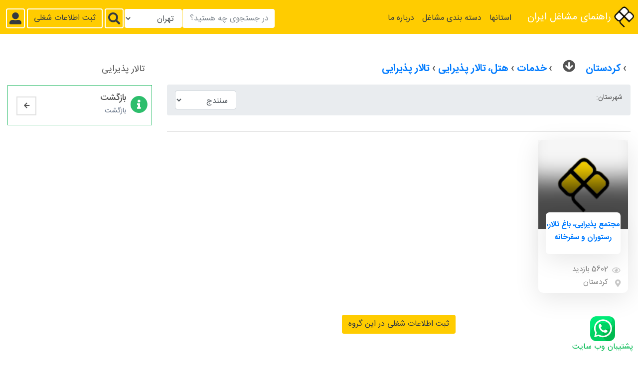

--- FILE ---
content_type: text/html; charset=UTF-8
request_url: https://rbiran.ir/kordestan/category/108/221/700
body_size: 7174
content:
<!DOCTYPE html>
<!--[if lt IE 7 ]><html dir="rtl" lang="fa-IR"> <![endif]-->
<!--[if IE 7 ]><html dir="rtl" lang="fa-IR"> <![endif]-->
<!--[if IE 8 ]><html dir="rtl" lang="fa-IR"> <![endif]-->
<!--[if (gte IE 9)|!(IE)]><!--><html dir="rtl" lang="fa-IR"> <!--<![endif]-->
<head>
<meta charset="utf-8">
<meta name="viewport" content="width=device-width, initial-scale=1">
<meta http-equiv="X-UA-Compatible" content="IE=edge">
 
<title> › کردستان    › خدمات › هتل، تالار پذیرایی ›  تالار پذیرایی &nbsp;ـ&nbsp; راهنمای مشاغل ایران</title>
<base href="https://rbiran.ir/" target="_parent">
<meta name="google-site-verification" content="jySdsk8c5Zw0Z7U7un43fYF_zGQTvIvnJ835MrXc_v4">
<meta name="wot-verification" content="82da8a9903ee4b9ca2be">
<link type="image/x-icon" rel="shortcut icon" href="favicon.ico">
<meta name="Keywords" content="راهنمای مشاغل ایران,ثبت اطلاعات شغلی,لیست مشاغل ایران,تبلیغات کسب و کار,ثبت آگهی شغلی,مشاغل استان‌ها,کسب درآمد اینترنتی,راهنمای کسب و کار,اطلاعات مشاغل ایران,تبلیغات آنلاین مشاغل,فهرست مشاغل,معرفی کسب و کار,بازاریابی اینترنتی,دسته‌بندی مشاغل,نمایندگی در سراسر ایران">
<meta name="description" content="راهنمای مشاغل ایران، رکورد دار ثبت بیش از یک میلیون اطلاعات صاحبان مشاغل و متخصص حضور مشخصات شغلی در سرچ گوگل می باشد">
<meta name="RB-ROOT" content="/">
	
<link rel="stylesheet" href="lib/assets/css/bootstrap.min.css">
<link rel="stylesheet" href="https://use.fontawesome.com/releases/v5.7.0/css/all.css" integrity="sha384-lZN37f5QGtY3VHgisS14W3ExzMWZxybE1SJSEsQp9S+oqd12jhcu+A56Ebc1zFSJ" crossorigin="anonymous">

<link rel="stylesheet" href="lib/assets/css/style.css">
<link rel="stylesheet" href="lib/assets/css/anc.css">
<link rel="stylesheet" href="lib/assets/css/search.css">	

<!--<link rel="stylesheet" href="lib/assets/css/swiper-bundle.min.css" >-->

<!-- Google tag (gtag.js) -->
<script async src="https://www.googletagmanager.com/gtag/js?id=G-WSD2C6QQ6N"></script>
<script>
  window.dataLayer = window.dataLayer || [];
  function gtag(){dataLayer.push(arguments);}
  gtag('js', new Date());

  gtag('config', 'G-WSD2C6QQ6N');
</script>


	
	
	
 <link rel="stylesheet" href="lib/assets/css/single.css">
<link rel="stylesheet" href="lib/assets/css/single_ads.css">
<link rel="stylesheet" href="lib/assets/css/single_ads_free.css">

<link rel="stylesheet" href="lib/assets/css/responsive.css">
<script type="application/ld+json">
{
  "@context": "https://schema.org",
  "@type": "WebSite",
  "url": "https://rbiran.ir/",
  "potentialAction": {
	"@type": "SearchAction",
	"target": {
	  "@type": "EntryPoint",
	  "urlTemplate": "https://rbiran.ir/search/for:{search_term_string}"
	},
	"query-input": "required name=search_term_string"
  }
}
</script>

</head>

<body class="pg-category">
<div class="box-search">
    <div id="close" class="close"></div>
		<div class="d-flex flex-wrap align-content-center justify-content-center h-100" > 
			 <form class="form-inline" action="search" method="get">
				<input type="search" class="input form-control" name="for" placeholder="در جستجوی چه هستید؟" autocomplete="off" data-validation="required:true">
				 <select name="prov" class="select form-control mx-lg-2 mx-md-2 my-sm-2">
					<option >آذربایجان شرقی</option><option >آذربایجان غربی</option><option >اردبیل</option><option >اصفهان</option><option >البرز</option><option >ایلام</option><option >بوشهر</option><option selected>تهران</option><option >چهارمحال و بختیاری</option><option >خراسان جنوبی</option><option >خراسان رضوی</option><option >خراسان شمالی</option><option >خوزستان</option><option >زنجان</option><option >سمنان</option><option >سیستان و بلوچستان</option><option >فارس</option><option >قزوین</option><option >قم</option><option >کردستان</option><option >کرمان</option><option >کرمانشاه</option><option >کهگیلویه و بویراحمد</option><option >گلستان</option><option >گیلان</option><option >لرستان</option><option >مازندران</option><option >مرکزی</option><option >هرمزگان</option><option >همدان</option><option >یزد</option>			   </select>	
			  <button type="submit" class="btn btn-search ml-1 text-dark"> <i class="fas fa-search"></i> </button>
			</form> 
	   </div>
  </div> 
<nav class="navbar navbar-expand-md bg-rbiran navbar-dark sticky-top"> 
	<a class="navbar-brand ml-4" href="https://rbiran.ir"> 
		<img src="lib/assets/img/logo.png" alt="Logo" style="width:40px;"> راهنمای مشاغل ایران	</a> 
    <!-- Toggler/collapsibe Button -->
	<div class="d-flex flex-wrap justify-content-lg-between justify-content-md-center">  
		    			<a id="search-btn" class="navbar-toggler btn btn-search ml-1 text-light p-2"> <i class="fas fa-search"></i> </a>
				
		<button class="navbar-toggler" type="button" data-toggle="collapse" data-target="#collapsibleNavbar">
			<span class="navbar-toggler-icon"></span> 
		</button>
    </div>
	<!-- Navbar links -->
    <div class="collapse navbar-collapse" id="collapsibleNavbar">
		<div class="section d-flex flex-wrap justify-content-lg-between justify-content-md-center w-100">  
			<ul class="navbar-nav">
				<li class="nav-item"><a class="nav-link text-dark" href="https://rbiran.ir/province">استانها</a><li class="nav-item"><a class="nav-link text-dark" href="https://rbiran.ir/category">دسته بندی مشاغل</a><li class="nav-item"><a class="nav-link text-dark" href="https://rbiran.ir/content/aboutus">درباره ما</a>			  </ul> 
			  
				   
 				  <div class="btn-menu navbar-nav mr-auto">
				  	 <div class="search_box"> 
						 <form class="form-inline" action="search" method="get">
							<input type="search" class="input form-control" name="for" placeholder="در جستجوی چه هستید؟" autocomplete="off" data-validation="required:true">
							 <select name="prov" class="select form-control">
								<option id='1' >آذربایجان شرقی</option><option id='2' >آذربایجان غربی</option><option id='3' >اردبیل</option><option id='4' >اصفهان</option><option id='5' >البرز</option><option id='6' >ایلام</option><option id='7' >بوشهر</option><option id='8' selected>تهران</option><option id='9' >چهارمحال و بختیاری</option><option id='10' >خراسان جنوبی</option><option id='11' >خراسان رضوی</option><option id='12' >خراسان شمالی</option><option id='13' >خوزستان</option><option id='14' >زنجان</option><option id='15' >سمنان</option><option id='16' >سیستان و بلوچستان</option><option id='17' >فارس</option><option id='18' >قزوین</option><option id='19' >قم</option><option id='20' >کردستان</option><option id='21' >کرمان</option><option id='22' >کرمانشاه</option><option id='23' >کهگیلویه و بویراحمد</option><option id='24' >گلستان</option><option id='25' >گیلان</option><option id='26' >لرستان</option><option id='27' >مازندران</option><option id='28' >مرکزی</option><option id='29' >هرمزگان</option><option id='30' >همدان</option><option id='31' >یزد</option>						   </select>	
						  <button type="submit" class="btn btn-search ml-1 text-dark"> <i class="fas fa-search"></i> </button>
						</form> 
				   </div>
					  </div>
				  				 <ul class="btn-menu navbar-nav"> 
				<li><a href="/dashboard/business/new" class="btn btn-add text-dark ml-1"> ثبت اطلاعات شغلی </a></li>
				<li><a href="/dashboard" class="btn btn-user ml-1 text-dark"><i class="fas fa-user-alt"></i></a> 
				</li>
							  </ul>
		</div>
 	</div>
	</nav>
 
<main>
  <div class="container-fluid my-5 single_spesial_ads_free">
    <div class="row">
		 
      <div class="col-xl-9 col-lg-8 col-md-12 content_free  ">
        <div class="title rounded px-2 py-1 mb-2">
          <h1> <a href="category"></a> › <a href="kordestan/category">کردستان</a> <span class="provsel mx-3" onclick="$('.provlist').slideToggle()"> <i class="fas fa-arrow-circle-down"></i> </span> › <a href='kordestan/category/108'>خدمات</a> › <a href='kordestan/category/108/221'>هتل، تالار پذیرایی</a> › <a href='kordestan/category/108/221/700'> تالار پذیرایی</a> </h1>
        </div>
        <div class="provlist w-100" style="display:none">
           <span><a href='/tabriz/category/108/221/700'> آذربایجان شرقی </a> </span> <span><a href='/urmia/category/108/221/700'> آذربایجان غربی </a> </span> <span><a href='/ardabil/category/108/221/700'> اردبیل </a> </span> <span><a href='/esfahan/category/108/221/700'> اصفهان </a> </span> <span><a href='/karaj/category/108/221/700'> البرز </a> </span> <span><a href='/ilam/category/108/221/700'> ایلام </a> </span> <span><a href='/bushehr/category/108/221/700'> بوشهر </a> </span> <span><a href='/tehran/category/108/221/700'> تهران </a> </span> <span><a href='/shahrekord/category/108/221/700'> چهارمحال و بختیاری </a> </span> <span><a href='/birjand/category/108/221/700'> خراسان جنوبی </a> </span> <span><a href='/mashhad/category/108/221/700'> خراسان رضوی </a> </span> <span><a href='/bojnourd/category/108/221/700'> خراسان شمالی </a> </span> <span><a href='/ahvaz/category/108/221/700'> خوزستان </a> </span> <span><a href='/zanjan/category/108/221/700'> زنجان </a> </span> <span><a href='/semnan/category/108/221/700'> سمنان </a> </span> <span><a href='/zahedan/category/108/221/700'> سیستان و بلوچستان </a> </span> <span><a href='/shiraz/category/108/221/700'> فارس </a> </span> <span><a href='/qazvin/category/108/221/700'> قزوین </a> </span> <span><a href='/qom/category/108/221/700'> قم </a> </span> <span><a href='/kordestan/category/108/221/700'> کردستان </a> </span> <span><a href='/kerman/category/108/221/700'> کرمان </a> </span> <span><a href='/kermanshah/category/108/221/700'> کرمانشاه </a> </span> <span><a href='/yasuj/category/108/221/700'> کهگیلویه و بویراحمد </a> </span> <span><a href='/gorgan/category/108/221/700'> گلستان </a> </span> <span><a href='/rasht/category/108/221/700'> گیلان </a> </span> <span><a href='/lorestan/category/108/221/700'> لرستان </a> </span> <span><a href='/sari/category/108/221/700'> مازندران </a> </span> <span><a href='/arak/category/108/221/700'> مرکزی </a> </span> <span><a href='/bandarabbas/category/108/221/700'> هرمزگان </a> </span> <span><a href='/hamadan/category/108/221/700'> همدان </a> </span> <span><a href='/yazd/category/108/221/700'> یزد </a> </span>        </div>
        <nav aria-label="breadcrumb">
                    <div class="breadcrumb citysel d-flex justify-content-between">
            <div class="mt-1"> شهرستان: </div>
            <div>
              <select class="field form-control" onChange="location.href='/kordestan/category/108/221/700/city:'+this.value">
                <option value='armarde'>آرمرده</option><option value='babarshani'>بابارشاني</option><option value='bane'>بانه</option><option value='bolbolanabad'>بلبلان آباد</option><option value='boeinsofla'>بويين سفلي</option><option value='bejar'>بيجار</option><option value='genare'>چناره</option><option value='dezaj'>دزج</option><option value='delbaran'>دلبران</option><option value='dehghalan'>دهگلان</option><option value='devandare'>ديواندره</option><option value='zarene'>زرينه</option><option value='sarvabad'>سروآباد</option><option value='sereshabad'>سريش آباد</option><option value='saghez'>سقز</option><option value='sanandaj' selected>سنندج</option><option value='shoyshe'>شويشه</option><option value='saheb'>صاحب</option><option value='ghorve'>قروه</option><option value='kamyaran'>كامياران</option><option value='kanidenar'>كاني دينار</option><option value='kanisor'>كاني سور</option><option value='marivan'>مريوان</option><option value='moghesh'>موچش</option><option value='yasokand'>یاسوكند</option>              </select>
            </div>
          </div>
                  </nav>
        <div class="content my_ads">
          <div class="feature-block-one d-flex flex-wrap justify-content-between spesial"></div> <hr>     <div class="feature-block-one d-flex flex-wrap justify-content-between spesial">
							<div class="inner-box">
							  <div class="image-box">
								<figure class="image"><img src="lib/upload/img/nopic.gif" alt="مجتمع-پذیرایی،-باغ-تالار،-رستوران-و-سفرخانه-سرای-شادی"></figure>
								<div class="shape"></div>
								 <div class="icon">
								  <div class="icon-shape"></div>
								  <i class="icon-16"></i> </div>
							  </div>
							  <div class="lower-content">
								<div class="title-box">
									<a href="business/962471/مجتمع-پذیرایی،-باغ-تالار،-رستوران-و-سفرخانه-سرای-شادی" target="_blank" title="مجتمع پذیرایی، باغ تالار، رستوران و سفرخانه سرای شادی"> <div class="inner"> <h6> مجتمع پذیرایی، باغ تالار، رستوران و سفرخانه سرای شادی </h6>  </div> </a>
								</div>
								<ul class="rating clearfix"> 
								
								</ul>
								<ul class="info clearfix">
									<li><i class="far fa-eye"></i> 5602 بازدید </li>
								  <li><i class="fas fa-map-marker-alt"></i>  کردستان  </li>
								</ul>
							  </div>
							</div></div><div class="d-flex justify-content-between mt-3 bg-dark w-100"></div>        </div>
        <div class="d-flex justify-content-center mt-2 add"> <a href="dashboard/business/new/cat:700" class="btn bg-rbiran text-dark rounded"> ثبت اطلاعات شغلی در این گروه</a> </div>
      </div>
      <div class="col-xl-3 col-lg-4 col-md-12 side_cat">
        <div class="categories-area">
           <div class="col-xl-12 col-lg-12 col-md-12 mb-2">
				 	<div class="title rounded">  تالار پذیرایی </div>
				 </div>
				 
				<div class="categories-area-content row"> <div class="col-xl-12 col-lg-12 col-md-6 mb-2">
						<div class="categories-wrapper pos-rel">
							<div class="categories-icon f-right">
								<i class="fas fa-info-circle px-2"></i>
							</div>
							<div class="categories-text">
								<h4> بازگشت </h4>
								<span> بازگشت </span>
 							</div>
							<div class="cat-button">
								<a onclick="history.back()"><i class="fas fa-arrow-left"></i></a>
							</div>
						</div>
					</div></div></div>        </div>
      </div>
    </div>
  </div>
</main>
 
<footer>
	<section class="footer-top-wrap">
		<div class="container">
			<div class="row d-flex justify-content-between" >
				<div class="single-item col-lg-5 col-md-12 col-12">
					<div class="footer-box">
						<div class="footer-logo d-flex justify-content-center">
							<a href="index.html" ><img src="lib/assets/img/logo_footer.png" class="img-fluid" alt="footer-logo"></a>
						</div>
						<div class="footer-title"> راهنمای مشاغل ایران </div>
						<div class="footer-about">
							<p class="text-justify"> به صاحبان مشاغل کمک می کند که محصولات و خدمات خود را معرفی کرده، به فروش بیشتر رسیده و کسب و کارشان را رشد بدهند.  </p>
						</div>
						
						
							
						<style>.dessabt {  display: block;  text-align: center;  width: 100%;     padding-bottom: 5px;}
							.btnsabt{color: #fff}
						</style>
						 <!-- Button to Open the Modal -->
						<span class="dessabt"> جهت ثبت اطلاعات شغلی و حضور در سرچ گوگل کلیک کنید </span>
						<a class="btn bg-rbiran btnsabt" href="/dashboard/business/new">  ثبت اطلاعات شغلی </a>
						<!--<button type="button" class="btn bg-rbiran" data-toggle="modal" data-target="#myModal">
						  ثبت اطلاعات شغلی
						</button>-->
						
												
						
											
					</div>
				</div>
				<div class="single-item col-lg-3 col-md-6 col-12">
					<div class="footer-box">
						<div class="footer-header">
							<h3>دسترسی سریع</h3>
						</div>
						<div class="widget_nav_menu mt-2">
							<ul>
								<li><a href="https://tarnema.com/" >تارنما</a></li>
								<li><a href="province" >شهرها</a></li>
								<li><a href="content/aboutus" >درباره ما</a></li>
								<li><a href="form/106" >تماس با ما</a></li>
								<li><a href="category" >دسته بندی مشاغل</a></li>
							</ul>
						</div>
					</div>
				</div>
				<div class="single-item col-lg-4 col-md-6 col-12">
					<div class="footer-box">
						<div class="footer-header">
							<h3>ما را دنبال کنید</h3>
						</div>
						<div class="footer-social d-flex justify-content-center mt-2">
							<ul>
								<li><a href="http://www.linkedin.com/in/%D8%B1%D8%A7%D9%87%D9%86%D9%85%D8%A7%DB%8C-%D9%85%D8%B4%D8%A7%D8%BA%D9%84-%D8%A7%DB%8C%D8%B1%D8%A7%D9%86-rbiran-2b6801198" ><i class="fab fa-linkedin-in"></i></a></li>
								<li><a href="https://www.instagram.com/rbiran_ir/" ><i class="fab fa-instagram"></i></a></li>
								<li><a href="https://t.me/+QQQUXow4wFsrxuwc" ><i class="fab fa-telegram"></i></a></li>
							</ul>
						</div>
						<ul class="folow-us d-flex justify-content-center">
						<!--	<li><a>
								<img id="hwlawmcsxlapwmcsdrft" onclick="window.open(&quot;https://trustseal.enamad.ir/Verify.aspx?id=48381&amp;p=odshaqgwfuixaqgwnbpd&quot;, &quot;Popup&quot;,&quot;toolbar=no, location=no, statusbar=no, menubar=no, scrollbars=1, resizable=0, width=580, height=600, top=30&quot;)" alt="نماد اعتماد" src="lib/assets/img/nemad1.png"></a>
							</li>-->
							<li>
								<a>
									<img referrerpolicy="origin" id = 'sizprgvjsizpjzpejxlz' style = 'cursor:pointer' onclick = 'window.open("https://logo.samandehi.ir/Verify.aspx?id=93971&p=pfvlxlaopfvljyoerfth", "Popup","toolbar=no, scrollbars=no, location=no, statusbar=no, menubar=no, resizable=0, width=450, height=630, top=30")' alt = 'logo-samandehi' src = 'https://rbiran.ir/lib/assets/img/nemad2.png' />
								</a>
							</li>
 						</ul>
					</div>
				</div>
			</div>
		</div>
	</section>
	<section class="footer-bottom-wrap">
		<div class="container">
			<div class="copyright"> 
				<h3> تمامی حقوق مادی و معنوی متعلق به <a href="https://rbiran.ir/"> راهنمای مشاغل ایران </a> می باشد </h3>
			</div>
		</div>
	</section>
</footer>


	
<!-- The Modal -->
<div class="modal" id="myModal" style="margin-top: 110px;">
  <div class="modal-dialog">
    <div class="modal-content">

      <!-- Modal Header -->
      <div class="modal-header">
        <h4 class="modal-title">احراز هویت</h4>
      </div>

      <!-- Modal body -->
      <div class="modal-body">
		  <main>
  <div class="container-fluid my-3 register">
    <div class="row clearfix">
 
      <div class="col-xl-12 col-lg-8 col-md-12 col-sm12 col-12 col-left" id="content_login">
         
        <div class="form-content p-5 rounded" >
                    <div class="w-50 m-auto">
            <div id="loading" style="display: none"></div>
            <div id="alert"></div>
            <form id="mobileForm">
              <div class="form-group">
                <label for="mobile">موبایل:</label>
                <input type="text" class="form-control" name="mobile" placeholder="مثال : 09123456789" 	id="mobile">
                <span class="error-message" style="color:red;"></span> </div>
              <div class="form-group d-flex justify-content-between">
                <button type="submit" class="btn btn-primary flex-fill" id="sendOtp"> ادامه </button>
              </div>
            </form>
            <form id="password_form" style="display:none;">
              <div class="form-group">
                <input type="hidden" name="my_mobile" value="" id="my_mobile" >
                <label for="mobile"> رمز عبور :</label>
                <input type="password" class="form-control" placeholder="رمز عبور خود را وارد نمایید" id="password">
                <span class="password-message" style="color: red;"></span> </div>
              <div class="form-group d-flex flex-wrap justify-content-center">
                <button type="submit" class="btn btn-success " id="verify_password"> بررسی رمز عبور </button>
                <a id="active_member" class="btn bg-rbiran text-dark  mx-2"> فعال کردن حساب کاربری </a> 
				<a id="forget_password" class="btn btn-secondary text-light "> رمز عبور را فراموش کرده ام </a> </div>
            </form>
            <form id="forget_form" style="display:none;">
              <div class="form-group">
                <label for="mobile"> شماره موبایل  :</label>
                <input type="text" class="form-control" name="mobile_forget" placeholder="شماره موبایل خود را وارد کنید" id="mobile_forget" disabled>
                <span class="password-message" style="color: red;"></span> </div>
              <div class="form-group  d-flex justify-content-between">
                <button type="submit" class="btn btn-success flex-fill" id="recovery_pass"> بازیابی </button>
              </div>
            </form>
            <form id="forget_form_code" style="display:none;">
              <div class="form-group">
                <label for="mobile"> کد دریافت شده برای فراموشی رمز عبور  :</label>
                <input type="text" class="form-control" name="otc_code" placeholder="کد دریافت شده را وارد نمایید" id="otc_code">
                <span class="password-message" style="color: red;"></span> </div>
              <div class="form-group  d-flex justify-content-between">
                <button type="submit" class="btn btn-success flex-fill" id="verify_recovery_pass"> بازیابی </button>
              </div>
            </form>
            <form id="reg_form"  style="display: none">
              <div class="form-group">
                <label for="uname">نام و نام خانوادگی:</label>
                <input type="text" class="form-control" id="uname" placeholder="نام و نام خانوادگی خود را وارد کنید" name="uname">
              </div>
              <input type="hidden" class="form-control" id="mob"  name="tel">
              <div class="form-group">
                <label for="pass">رمز عبور:</label>
                <input type="password" class="form-control" id="pass" placeholder="لطفا رمز عبور خود را وارد کنید" name="pswd" required>
              </div>
              <div class="form-group">
                <label for="re_pass">تکرار رمز عبور:</label>
                <input type="password" class="form-control" id="re_pass" placeholder="لطفا تکرار رمز عبور خود را وارد کنید" name="re_pass" required>
              </div>
              <div class="btn-group d-flex justify-content-center">
                <button type="button" class="btn bg-rbiran text-dark ml-2" id="btn_reg"> عضویت </button>
              </div>
            </form>
            <form id="reg_form_code" style="display:none;">
              <div class="form-group">
                <label for="mobile"> کد دریافت شده برای تایید عضویت  :</label>
                <input type="text" class="form-control" placeholder="کد دریافت شده را وارد نمایید" id="otc_code_reg">
                <span class="password-message" style="color: red;"></span> </div>
              <div class="form-group  d-flex justify-content-between">
                <button type="submit" class="btn btn-success flex-fill" id="verify_reg"> تکمیل ثبت نام </button>
              </div>
            </form>
			  
			  
            <form id="active_form" style="display:none;">
              <div class="form-group">
                <label for="mobile"> شماره موبایل  :</label>
                <input type="text" class="form-control" name="mobile_active" placeholder="شماره موبایل خود را وارد کنید" id="mobile_active" disabled>
                <span class="password-message" style="color: red;"></span> </div>
              <div class="form-group  d-flex justify-content-between">
                <button type="submit" class="btn btn-success flex-fill" id="send_active"> ارسال کد فعالسازی </button>
              </div>
            </form>
            <form id="active_form_code" style="display:none;">
              <div class="form-group">
                <label for="mobile"> کد دریافت شده برای فعالسازی حساب  :</label>
                <input type="text" class="form-control" name="otc_code_active" placeholder="کد دریافت شده را وارد نمایید" id="otc_code_active">
                <span class="password-message" style="color: red;"></span> </div>
              <div class="form-group  d-flex justify-content-between">
                <button type="submit" class="btn btn-success flex-fill" id="verify_active_code"> بازیابی </button>
              </div>
            </form>
          </div>
        </div>
      </div>
    </div>
  </div>
</main>
		  
       </div>

      <!-- Modal footer -->
      <div class="modal-footer">
        <button type="button" class="btn btn-danger" data-dismiss="modal">ببند</button>
      </div>

    </div>
  </div>
</div>
	
<!-- Back to top button -->
<a id="button"><i class="fas fa-angle-up"></i></a>
	
<a href="https://wa.me/+989367240652?text=سلام‎وقت‎بخیر،در‎رابطه‎با‎راهنمای‎مشاغل‎ایران‎سوالی‎داشتم،لطفا‎راهنمایی‎بفرمایید" target="_blank" rel="nofollow" class="d_whatsapp"> <img src="/lib/assets/img/icons/whatsapp.png" alt="واتساپ راهنمای مشاغل ایران" title="پیغام مستقیم در واتساپ به پشتیبان">  </a>
	
	
	

<!-- External JS libraries --> 
<script src="lib/assets/js/jquery.min.js" ></script> 
<script src="lib/js/jquery-ui.min.js" ></script>
<script src="lib/js/jquery.balloon.js" ></script>
<script src="lib/assets/js/popper.min.js" ></script> 
<script src="lib/assets/js/bootstrap.min.js" ></script> 
<!--<script src="lib/assets/js/swiper-bundle.min.js"></script>
<script src="lib/js/catlist.js.php"></script>
-->
	

<script src="lib/js/ad-focus.js"></script>
<script src="lib/js/tabs.js"></script>
<script src="lib/js/custom-file.js" ></script>	
<script src="lib/js/public.js" ></script>
<script src="lib/js/business.js" ></script>

	
	
<script>
$(document).ready(function () {
	$('#select-bcategory').selectize({
		sortField: 'text'
	});
});
	
jQuery( document ).ready( function($){
	/*تنظیمات بخش جستجو و باکس آن*/
  $("#search-btn").click(function(){
	$(".box-search").toggle('slow');
  });
  $(".close").click(function(){
	$(".box-search").toggle('slow');
  });
});
</script>

</body>
</html> 

--- FILE ---
content_type: text/css; charset=utf-8
request_url: https://rbiran.ir/lib/assets/css/style.css
body_size: 4752
content:
@import url(fontiran.css);body{color:#535353;font-family:IRANSans!important;overflow-x:hidden;direction:rtl;font-size:14px;text-align:right}div#loading{width:100px;height:100px;background:url(../img/loader-9.gif);background-repeat:no-repeat;background-position:center center;margin:auto;display:block}.bg-rbiran{background-color:#fc0!important}a{text-decoration:none}a:active,a:hover,a:focus{text-decoration:none}a:active,a:hover,a:focus{outline:0 none}ul{list-style:outside none none;margin:0;padding:0}.navbar .nav-link{font-size:1rem}.search_box form{height:38px}.search_box .input{width:185px;margin-left:.1rem;border:0;height:100%}.search_box .select{width:115px;border:0;margin-left:.1rem;height:100%}.search_box .btn{background:transparent;margin-left:.25rem}.box-search{position:fixed;background:#ebbc00;width:100%;height:68px;top:0;opacity:1;display:none;z-index:100000}.box-search .close{line-height:.65}.box-search .form{position:absolute;top:45%;width:100%;padding:0 40px}.box-search .form .form-search-txt{background:#ddd;padding:15px 10px;width:100%;border-radius:0;font-size:20px}.box-search .form .btn-fom-search{display:none}.box-search .close:before{content:"\f067";font-size:30px;color:#fff;display:inline-block;cursor:pointer;left:25px;position:fixed;top:25px;font-family:"Font Awesome 5 Free";transform:rotate(45deg)}.box-search .btn-search{border:2px solid #fff;background:transparent;padding:5px 10px}.navbar{z-index:99999}.navbar .btn-menu .btn-add,.navbar .btn-menu .btn-user,.navbar .btn-menu .btn-search{border:2px solid #fff}.navbar .btn-menu .btn-user,.navbar .btn-menu .btn-search{font-size:24px;padding:4px 5px;margin:0;display:block}.navbar .btn-menu .btn-user i,.navbar .btn-menu .btn-search i{display:block;line-height:0;padding:14px 0}.navbar .navbar-brand{margin-right:0}header .box-top{height:380px;background:linear-gradient(to bottom,rgba(0,0,0,0),rgba(0,0,0,100)),url(../img/head.jpg);background-size:cover;background-repeat:no-repeat;background-position:center center;position:relative}header .box-top .title{color:#fff;position:absolute;text-align:center;width:100%;top:25%;right:0}header .box-top .number{color:#fff;position:absolute;text-align:center;width:100%;top:40%;font-size:45px;direction:ltr;right:0}header .box-top .number::before{content:"+"}header .form-search_top{width:100%;padding-top:270px}header .form-search_top #what{width:39.5%;margin-left:.5%;position:relative}header .form-search_top #what input{font-family:IRANSans;background:transparent;width:100%;margin-left:.5%;height:45px;color:#fff;padding-right:35px}header .form-search_top #what::before{font-family:"Font Awesome 5 Free";content:"\f002";width:25px;position:absolute;top:12px;font-size:20px;color:#fff;right:10px}header select{appearance:none;outline:0;border:0;box-shadow:none;flex:1;padding:0 1em;color:#fff;background-color:var(--darkgray);background-image:none;cursor:pointer}header select::-ms-expand{display:none}header .select{position:relative;display:flex;overflow:hidden}header .select option{color:#000!important}header .select::after{content:"\f107";position:absolute;top:0;left:.5%;padding:10px 18px;transition:.25s all ease;pointer-events:none;border-right:1px solid white;height:36px;margin-top:4px;font-size:20px}header .select:hover::after{color:#f39c12}header .form-search_top #where{background:transparent;width:39.5%;margin-left:.5%;height:45px;color:#fff;position:relative}header .form-search_top #where select{font-family:IRANSans;background:transparent;width:100%;margin-left:.5%;height:45px;color:#fff;padding-right:35px}header .form-search_top #where::before{font-family:"Font Awesome 5 Free";content:"\f3c5";width:25px;position:absolute;top:12px;font-size:20px;color:#fff;right:14px}header .form-search_top #submit{width:20%;height:45px;cursor:pointer}main .city .swiper-slide img{width:150px;border:5px solid #595959;padding:5px;display:block;margin:auto}main .counter{height:170px;background:radial-gradient(circle,rgba(30,30,30,0.8) 0,rgba(0,0,0,0.8) 100%),url(../img/head.jpg);background-size:cover;background-repeat:no-repeat;background-position:center center;position:relative}main .counter .item{font-family:IRANSans;color:#e4e4e4;text-align:center}main .counter .item.item-2{color:#fd0}main .counter .item i{float:right;margin:-5px;padding:0;position:absolute;right:20px}main .counter .item .number{text-align:center;display:block;font-size:28px;direction:ltr;line-height:1}main .counter .item .number:before{content:"+"}main .counter .item .txt{text-align:center}main .category .card{border:0;box-shadow:0 0 7px 2px rgb(0,0,0,0.2)}main .category .card i{color:#fc0}main .category .card .title{font-size:22px;font-weight:700}main .category .card .number{font-weight:700}main .my_ads .title{font-size:28px;border:2px solid #e4e4e4;font-weight:500}main .my_ads .feature-section{position:relative}main .my_ads .feature-section .pattern-layer{position:absolute;left:0;top:0;width:100%;height:100%;background-size:cover;background-repeat:no-repeat;background-position:center}main .my_ads .feature-block-one .box{padding:0}main .my_ads .feature-block-one.spesial .inner-box,main .my_ads .feature-block-one.free .inner-box{position:relative;background:#fff;border-radius:10px;box-shadow:0 10px 50px 0 rgba(0,0,0,0.1);margin-left:5px;margin-right:5px;margin-bottom:20px;max-width:180px}main .my_ads .feature-block-one .inner-box .image-box{position:relative;display:block}main .my_ads .feature-block-one .inner-box .image-box .image{position:relative;display:block;overflow:hidden;border-radius:10px 10px 0 0}main .my_ads .feature-block-one .inner-box .image-box .image img{width:180px;height:180px}main .my_ads .feature-block-one .inner-box .image-box .feature{color:#fff;position:absolute;top:15px;left:15px;border-radius:50%;width:70px;height:70px;text-align:center;font-size:14px;line-height:65px;color:#fff;font-weight:bold}main .my_ads .feature-block-one .inner-box .image-box .feature_free{background-color:#be2c2c}main .my_ads .feature-block-one .inner-box .image-box .feature.cls{background-color:#be2c2c}main .my_ads .feature-block-one .inner-box .image-box .feature.open{background-color:#2dbe6c}main .my_ads .feature-block-one .inner-box .image-box .shape{position:absolute;width:110px;height:110px;top:0;left:0}main .my_ads .feature-block-one .inner-box .image-box .shape:before{position:absolute;content:'';width:6px;height:6px;right:32px;top:-6px}main .my_ads .feature-block-one .inner-box .image-box .shape:after{position:absolute;content:'';left:-6px;bottom:31px;width:6px;height:6px}main .my_ads .feature-block-one .inner-box .image-box img{width:100%;transition:all 500ms ease}main .my_ads .feature-block-one .inner-box:hover .image-box img{transform:scale(1.05)}main .my_ads .feature-block-one .inner-box .image-box .icon{position:absolute;right:30px;top:-7px;width:30px;height:40px;line-height:44px;text-align:center;font-size:16px;color:#fff;z-index:1}main .my_ads .feature-block-one .inner-box .image-box .icon .icon-shape{position:absolute;top:0;left:-7px;width:8px;height:7px;clip-path:polygon(0% 0,0% 100%,100% 100%,100% 0,0% 100%)}main .my_ads .feature-block-one .inner-box .image-box .icon:before{position:absolute;content:'';width:14px;height:5px;left:0;bottom:-4px;clip-path:polygon(0% 0,100% 0,0% 100%,0% 100%,0% 0);border-bottom-left-radius:10px}main .my_ads .feature-block-one .inner-box .image-box .icon:after{position:absolute;content:'';width:14px;height:5px;right:0;bottom:-4px;clip-path:polygon(0% 0,100% 0,100% 100%,100% 100%,0% 0);border-bottom-right-radius:10px}main .my_ads .feature-block-one .inner-box .image-box:before{position:absolute;content:'';width:100%;height:100%;left:0;top:0;right:0;box-shadow:inset 0 -140px 50px -40px rgba(0,0,0,0.7);z-index:1;transition:all 500ms ease}main .my_ads .feature-block-one .inner-box .image-box .rating{position:absolute;display:inline-block;left:30px;bottom:40px;z-index:1}main .my_ads .feature-block-one .inner-box .image-box .rating li{position:relative;display:inline-block;font-size:14px;margin:0}main .my_ads .feature-block-one .inner-box .image-box .rating li a{display:inline-block;font-size:15px;color:#fff;margin-right:5px}main .my_ads .feature-block-one .inner-box .image-box h5{position:absolute;display:inline-block;left:30px;bottom:48px;font-size:18px;line-height:26px;font-weight:800;z-index:1}main .my_ads .feature-block-one .inner-box .lower-content{position:relative;display:block;padding:0 15px 0 15px}main .my_ads .feature-block-one .inner-box .lower-content .title-box{position:relative;background:#fff;/*! padding: 22px 15px; */border-radius:7px;margin-top:-50px;box-shadow:0 10px 50px 0 rgba(0,0,0,0.1);z-index:1;margin-bottom:20px;min-height:84px}main .my_ads .feature-block-one .inner-box .lower-content .title-box .inner{position:relative;text-align:center;padding:12px 2px}main .my_ads .feature-block-one .inner-box .lower-content .title-box .inner img{position:absolute;right:0;top:-7px;width:40px;height:40px;border-radius:50%}main .my_ads .feature-block-one .inner-box .lower-content .title-box .inner h6{position:relative;display:inline-block;font-size:15px;line-height:26px;font-weight:700;/*! padding-left: 26px; */overflow:hidden;text-overflow:ellipsis;display:-webkit-box;-webkit-line-clamp:2;-webkit-box-orient:vertical}main .my_ads .feature-block-one .inner-box .lower-content .title-box .inner h6 i{position:absolute;top:5px;left:0;width:17px;height:17px;line-height:17px;text-align:center;font-size:8px;color:#fff;border-radius:50%}main .my_ads .feature-block-one .inner-box .lower-content .title-box .inner span{position:absolute;top:0;left:0;display:inline-block;font-size:11px;line-height:18px;color:#fff;font-weight:700;text-transform:uppercase;padding:4px 15px;border-radius:25px}main .my_ads .feature-block-one .inner-box .lower-content .category{position:relative;padding-right:25px;margin-bottom:1px;color:#808080}main .my_ads .feature-block-one .inner-box .lower-content .category i{position:absolute;right:0;top:4px;font-size:14px;color:#c7c7c7}main .my_ads .feature-block-one .inner-box .lower-content h3{display:block;font-size:22px;line-height:30px;font-weight:800}main .my_ads .feature-block-one .inner-box .lower-content h3 a{display:inline-block;color:#061a3a}main .my_ads .feature-block-one .inner-box .lower-content .rating{position:relative;margin-top:5px;margin-bottom:5px}main .my_ads .feature-block-one .inner-box .lower-content .rating li{position:relative;display:inline-block;font-size:14px;margin:0}main .my_ads .feature-block-one .inner-box .lower-content .rating li a{display:inline-block;font-size:15px;color:#808080;margin-right:5px}main .my_ads .feature-block-one .inner-box .lower-content .info li{position:relative;display:block;font-size:15px;color:#808080;padding-right:25px;margin-bottom:4px}main .my_ads .feature-block-one .inner-box .lower-content .info li:last-child{margin-bottom:0}main .my_ads .feature-block-one .inner-box .lower-content .info li i{position:absolute;right:0;top:5px;color:#c7c7c7}main .my_ads .feature-block-one .inner-box .lower-content .info{position:relative;margin-bottom:10px}main .my_ads .feature-block-one .inner-box .lower-content .lower-box{position:relative;display:block;padding-top:13px}main .my_ads .feature-block-one .inner-box .lower-content .lower-box:before{position:absolute;content:'';background:#edeff2;width:calc(100%+60px);height:1px;right:-30px;top:0}main .my_ads .feature-block-one .inner-box .lower-content .lower-box h5{position:relative;display:inline-block;font-size:18px;line-height:26px;font-weight:800}main .my_ads .feature-block-one .inner-box .lower-content .lower-box h5 span{position:relative;display:inline-block;font-size:14px;color:#808080;font-weight:400;line-height:26px;margin-left:8px;top:-2px}main .my_ads .feature-block-one .inner-box .lower-content .lower-box .react-box{position:absolute;top:15px;left:0}main .my_ads .feature-block-one .inner-box .lower-content .lower-box .react-box li{position:relative;display:inline-block;margin-left:28px}main .my_ads .feature-block-one .inner-box .lower-content .lower-box .react-box li:last-child{margin:0!important}main .my_ads .feature-block-one .inner-box .lower-content .lower-box .react-box li a{position:relative;display:inline-block;font-size:16px;line-height:26px;color:#989aa3}main .my_ads .feature-block-one .inner-box .lower-content .lower-box .react-box li:before{position:absolute;content:'';background:#e5e7ec;width:1px;height:22px;top:2px;left:-17px}main .my_ads .feature-block-one .inner-box .lower-content .author-box .inner span{background-color:#7360ff}main .my_ads .feature-block-one .inner-box .lower-content .rating li,main .my_ads .feature-block-one .inner-box .image-box .rating li{color:#ffab01}main .my_ads .feature-block-one .inner-box .lower-content .feature{position:absolute;left:15px;border-radius:50%;width:65px;height:65px;top:126px;text-align:center;font-size:13px;line-height:60px;color:#fff;font-weight:bold}main .my_ads .feature-block-one .inner-box .lower-content .feature.opn{background:#2dbe6c;animation:zoom-in-zoom-out 3s ease infinite}@keyframes zoom-in-zoom-out{0%{transform:scale(1,1)}50%{transform:scale(1.1,1.1);box-shadow:0 0 1px 1px #fc0}100%{transform:scale(1,1)}}main .my_ads .feature-block-one .inner-box .lower-content .feature.cls{background:#be2c2c}main .advertising .title{font-size:28px;border:2px solid #e4e4e4;font-weight:500}main .weblog .title{font-size:28px;border:2px solid #e4e4e4;font-weight:500}main .weblog .card-content{padding:15px;position:absolute;left:0;right:0;bottom:0}main .weblog .title-border{position:relative;margin-bottom:25px;padding-bottom:30px}main .weblog .title-border-lg{position:relative}main .weblog .btn-outline-light{background:#fff}main .weblog .catblog{position:absolute;top:10px;right:15px;background:red;padding:5px 10px;border-radius:20px}main .weblog .card-img-overlay{background:rgba(55,55,55,0.5)}main .weblog .blog_img{height:230px}footer{overflow:hidden;color:#4a4a4a}.footer-top-wrap{background:linear-gradient(to top,#f5f5f5,#fff);padding:90px 0 38px;position:relative;z-index:1}.footer-top-wrap:after{position:absolute;content:"";bottom:0;left:0;z-index:-1;background:url("../img/fo_ba.jpg") bottom left no-repeat;width:100%;height:103px}.footer-box{margin-bottom:30px;text-align:center}.footer-box .footer-logo{padding-bottom:10px}.footer-box .footer-title{font-size:32px;text-align:center;color:#fc0}.footer-box .footer-about{font-size:17px;padding-bottom:5px}@media only screen and (max-width:767px){.footer-box .footer-about{font-size:16px}}.footer-box .footer-contact-info{margin-bottom:32px}.footer-box .footer-contact-info li{font-size:17px;margin-bottom:15px;position:relative}@media only screen and (max-width:767px){.footer-box .footer-contact-info li{font-size:16px}}.footer-box .footer-contact-info li:last-child{margin-bottom:0}.footer-box .footer-contact-info li i{font-size:20px;color:#fc0;margin-left:12px}@media only screen and (max-width:767px){.footer-box .footer-contact-info li i{font-size:20px}}.footer-box .widget_nav_menu li{margin-bottom:10px}.footer-box .widget_nav_menu li:last-child{margin-bottom:0}.footer-box .widget_nav_menu li a{font-size:17px;color:#4a4a4a;-webkit-transition:all .3s ease-out;-moz-transition:all .3s ease-out;-ms-transition:all .3s ease-out;-o-transition:all .3s ease-out;transition:all .3s ease-out}@media only screen and (max-width:767px){.footer-box .widget_nav_menu li a{font-size:16px}}.footer-box .widget_nav_menu li a:hover{color:#fc0}.footer-box .footer-social{height:100%;display:-webkit-box;display:-moz-box;display:-ms-flexbox;display:-webkit-flex;display:flex;-webkit-box-align:center;-ms-flex-align:center;align-items:center}@media only screen and (max-width:991px){.footer-box .footer-social ul{margin-bottom:30px}}.footer-box .footer-social ul li{display:inline-block;margin-right:2px;margin-bottom:5px;font-size:22px;font-weight:500;color:#fff}.footer-box .footer-social ul li a{background-color:#aaa;display:-webkit-box;display:-moz-box;display:-ms-flexbox;display:-webkit-flex;display:flex;-webkit-box-align:center;-ms-flex-align:center;align-items:center;-webkit-box-pack:center;-ms-flex-pack:center;justify-content:center;width:45px;height:40px;color:#5d5d5d;font-size:14px;font-weight:400;border-radius:4px;-webkit-transition:all .3s ease-out;-moz-transition:all .3s ease-out;-ms-transition:all .3s ease-out;-o-transition:all .3s ease-out;transition:all .3s ease-out}.footer-box .footer-social ul li a:hover{color:#fc0;background-color:#fff}.footer-box .footer-header{position:relative}.footer-box .footer-header:after{content:"";width:50px;height:4px;background-color:#fc0;bottom:0;right:0;position:absolute;left:0;margin:auto}.footer-box .footer-header h3{color:#4a4a4a;font-size:26px;font-weight:500;padding-bottom:20px}@media only screen and (max-width:991px){.footer-box .footer-header h3{font-size:24px}}@media only screen and (max-width:767px){.footer-box .footer-header h3{font-size:22px}}@media only screen and (max-width:575px){.footer-box .footer-header h3{font-size:20px}}.footer-box ul.folow-us li{margin-bottom:5px}.footer-box ul.folow-us li a{display:inline-block}.footer-box ul.folow-us li a img{-webkit-border-radius:4px;-moz-border-radius:4px;-ms-border-radius:4px;-o-border-radius:4px;border-radius:4px;background:rgb(255,255,255,0.61);margin:0 5px;padding:15px 0}.footer-bottom-wrap{background-color:#a2a2a2;min-height:70px;display:-webkit-box;display:-moz-box;display:-ms-flexbox;display:-webkit-flex;display:flex;-webkit-box-align:center;-ms-flex-align:center;align-items:center}@media only screen and (max-width:991px){.footer-bottom-wrap{text-align:center}}.footer-bottom-wrap2{background-color:#fff;position:relative}@media only screen and (max-width:575px){.footer-bottom-wrap2{padding:5rem 0}}.copyright-wrap{color:#444;min-height:130px;display:-webkit-box;display:-moz-box;display:-ms-flexbox;display:-webkit-flex;display:flex;-webkit-box-align:center;-ms-flex-align:center;align-items:center}@media only screen and (max-width:575px){.copyright-wrap{min-height:50px;-webkit-box-pack:center;-ms-flex-pack:center;justify-content:center}}.footer-social-wrap{min-height:130px;display:-webkit-box;display:-moz-box;display:-ms-flexbox;display:-webkit-flex;display:flex;-webkit-box-align:center;-ms-flex-align:center;align-items:center;-webkit-box-pack:end;-ms-flex-pack:end;justify-content:flex-end}@media only screen and (max-width:575px){.footer-social-wrap{min-height:50px;-webkit-box-pack:center;-ms-flex-pack:center;justify-content:center}}.footer-social-wrap ul li{display:inline-block;margin-right:10px}.footer-social-wrap ul li:last-child{margin-right:0}.footer-social-wrap ul li a{padding:5px 10px;display:inline-block;color:#646464;-webkit-transition:all .3s ease-out;-moz-transition:all .3s ease-out;-ms-transition:all .3s ease-out;-o-transition:all .3s ease-out;transition:all .3s ease-out}.footer-social-wrap ul li a:hover{color:#ff4a52}#button{display:inline-block;background-color:#fc0;width:50px;height:50px;text-align:center;border-radius:4px;position:fixed;bottom:30px;left:30px;transition:background-color .3s,opacity .5s,visibility .5s;opacity:0;visibility:hidden;z-index:1000}#button i{font-style:normal;font-size:2em;line-height:50px;color:#fff}#button:hover{cursor:pointer;background-color:#333}#button:active{background-color:#555}#button.show{opacity:1;visibility:visible}.blink{outline:2px solid #f30;background-color:#f30!important;box-shadow:0 0 10px #f03!important}.colred{color:#e33}.colgrn{color:#0c0}.charlen{background:#777;color:#fff;display:block;float:left;padding:4px;line-height:16px;font-size:15px}.balloon{min-width:20px;max-width:300px;background:#eef3fa;color:#333;padding:5px;border:1px solid #777;border-radius:6px;direction:rtl;line-height:1.5;box-shadow:1px 1px 8px #555;z-index:32767}div.msg{padding:10px;margin:12px auto;font-weight:100;border:3px double;border-radius:7px;min-width:300px;max-width:80%;text-align:center;font-weight:700}div.msg.sucs,.balloon.sucs{border-color:#3e3;background-color:#dfa;color:#0b0;box-shadow:0 0 15px #0f0}div.msg.fail,.balloon.fail{border-color:#f88;background-color:#fdd;color:#f03;box-shadow:0 0 15px red}div.msg.info,.balloon.info{border-color:#9cf;background-color:#dfd;color:#699;box-shadow:0 0 15px #6CF}#btnReport,#btnDel{cursor:pointer}#popup{display:none}#popup .tabl{position:fixed;background:#fc0;border-collapse:separate;padding:7px;direction:rtl;border-spacing:0;box-shadow:0 0 10px 1px rgba(255,204,0,0.8);z-index:32766;text-align:justify}#popup .head{color:#fff;height:25px;vertical-align:top;text-align:right;cursor:move}#popup .clos{float:left;background:#d00;color:#fff;padding:0 18px;text-align:center;font:900 12px/18px Verdana,Tahoma;cursor:pointer}#popup .clos:hover{background:red}#popup .body{background:#f3f3f3;padding:15px;width:400px;max-width:900px;height:50px;max-height:500px}#popup .body input[type="text"],#popupcontent textarea{border:1px solid #ccc;padding:2px}#popup .foot{text-align:left}#popup .foot .button{margin:0 5px 0 0;width:100px;min-width:100px;line-height:25px;height:25px;margin-top:7px}#popup .covr{position:absolute;top:0;left:0;width:100%;background:#000;z-index:32765}.picbox{display:inline-block;width:100px;height:100px;line-height:100px;text-align:center;margin:2px 0 2px 4px;background:#eee;border:1px solid #d5d5d5;vertical-align:middle;position:relative;overflow:hidden;font-weight:100;font-size:24px;vertical-align:top;box-sizing:border-box;transition:all .5s}.picbox *{width:100%;height:100%;min-width:100%;max-width:100%;max-height:100%;position:absolute;top:0;left:0;padding:0;display:block;cursor:pointer}.picbox.choosed .sel{display:none}.picbox:hover{background:#99C}.picbox.choosed:hover{background:#eee}.picbox img{display:none;width:auto;height:auto;min-width:0;box-sizing:border-box;padding:4px}.picbox.choosed img{display:block}.picbox .del{font-weight:100;top:-100%;position:relative;background:rgba(0,0,0,.4);color:#fc0;font-size:26px;text-shadow:0 0 3px #000;border:0;transition:all .3s}.picbox.choosed:hover .del{top:0;z-index:5}.picbox .file{display:block;padding:0;opacity:0;filter:alpha(opacity=0);cursor:pointer}.suggest{display:none;position:absolute;background:#fff;border:1px solid #bbb;padding:3px;box-shadow:1px 1px 10px #555;border-radius:4px;z-index:1000;box-sizing:border-box}.suggest a{display:block;padding:3px 6px;line-height:18px;border-radius:4px;color:#903}.suggest a:hover{background:#FF9;color:#906;border:1px solid #fc0;padding:2px 5px}.stars{height:16px;min-width:100px;display:inline-block;vertical-align:middle}.stars.fleft{width:auto}.stars span{display:inline-block;margin:0 1px 0 0;width:16px;height:16px;background:url(../upload/img/starf.png) center no-repeat}.stars span.half{background-image:url(../upload/img/starh.png)}.tabs{margin:10px 0;position:relative;min-height:260px}.tabs nav{height:40px;border-bottom:1px solid #a2b3b3}.tabs nav label{display:inline-block;height:40px;line-height:40px;text-align:center;min-width:80px;margin-left:2px;border-radius:7px 7px 0 0;transition:all .2s}.tabs nav label:hover{background:#fc9}.tabs nav label.active{background:#eaeaea;color:#495057;border:1px solid #a2b3b3;border-bottom:unset;font-weight:700}.tabs nav input{display:block;width:100%;height:100%;margin-bottom:-40px;opacity:0;cursor:pointer}.tabs section{position:absolute;top:40px;bottom:0;width:0;box-sizing:border-box;padding:10px 0;transition:all .4s;overflow:hidden}.tabs section.active{width:100%;padding:10px 0}.tabs section label{display:block;line-height:0;padding:5px 10px;transition:all .2s;white-space:nowrap;background:rgb(255,204,0,0.2);margin:5px 0}.tabs section label:hover{background:#fc0}.tabs.rating,.listads .rating{position:relative;margin-top:5px;margin-bottom:5px}.tabs .rating li,.tabs .rating li,.listads .rating li{color:#ffab01}.tabs .rating li,.listads .rating li{position:relative;display:inline-block;font-size:14px;margin:0}.listads tbody td{padding-top:.7rem;padding-bottom:0}.listads .operation i{font-size:18px;color:#000;margin:0 15px;cursor:pointer}.gallery_specail .wrapper{margin:10px;padding:10px;background:#d9d9d9}.gallery_specail .wrapper h5{font-size:14px}.gallery_specail .wrapper #file-input{display:none}.gallery_specail .wrapper label[for='file-input'] *{vertical-align:middle;cursor:pointer}.gallery_specail .wrapper label[for='file-input'] span{margin-left:10px}.provlist{background:#fc0;padding:10px;text-align:center}.provlist span a{background:#fff;line-height:3.2;min-width:124px;display:inline-block;margin:10px 4px;text-align:center}span.provsel i{font-size:25px}#popup .tabl strong{display:block;margin-top:6px}.anc .artbox{position:sticky;top:85px}.artbox ul li{background:#eaeaea;margin:4px 0;padding:5px 10px;font-size:15px}#map_o{width:100%}#map_o object{width:100%;height:350px}#map_o embed{width:100%;height:350px}.d_whatsapp{position:fixed;right:10px;bottom:10px;z-index:1}.d_whatsapp img{display:block;margin:auto;width:50px}.d_whatsapp::after{content:"پشتیبان وب سایت";color:#00b950;font-size:16px;position:relative;display:block;text-align:center;text-shadow:0 0 2px #fff}.navbar{padding:.5rem}.copyright h3 { font-size: 13px;  margin: 0;  font-weight: normal;}

--- FILE ---
content_type: text/css; charset=utf-8
request_url: https://rbiran.ir/lib/assets/css/anc.css
body_size: -92
content:
.anc .content{background:#eaeaea}.anc .text,.anc .title{padding:20px 40px}.anc .title h1{font-size:22px}.anc .content .text{text-align:justify;font-size:15px}.anc .content img{display:block;margin:0 auto 20px auto}.anc .content .text .lead{background:#9f9f9f;color:#fff;font-size:15px;padding:10px 15px;margin-bottom:20px}.anc .content .detail_top{background:#696969;padding:20px 20px;color:#fff;font-size:18px;border-bottom:3px solid #fff}.anc .content .detail_bottom{background:#696969;padding:5px 20px;color:#fff;font-size:18px}.vmenu ul li{background:#eaeaea;margin:4px 0;padding:5px 10px;font-size:15px}.vmenu ul li:hover{background:#c7c7c7}

--- FILE ---
content_type: text/css; charset=utf-8
request_url: https://rbiran.ir/lib/assets/css/search.css
body_size: 84
content:
.search select{appearance:none;outline:0;box-shadow:none}.search select::-ms-expand{display:none}.search .form-search_top{width:100%;margin-right:8px}.search .form-search_top #what{width:39.5%;margin-left:3px;position:relative}.search .form-search_top #what input{font-family:IRANSans;background:0 0;width:100%;margin-left:.5%;height:45px;color:#000;padding-right:35px}.search .form-search_top #what::before{font-family:"Font Awesome 5 Free";content:"\f002";width:25px;position:absolute;top:12px;font-size:20px;color:#000;right:10px}.search .form-search_top #where{/*! background: #fff; */width:39.5%;margin-left:3px;height:45px;color:#000;position:relative;z-index:1}.search .form-search_top #where select{font-family:IRANSans;background:#fff;width:100%;margin-left:.5%;height:45px;color:#000;padding-right:35px}.search .form-search_top #where::before{font-family:"Font Awesome 5 Free";content:"\f3c5";width:25px;position:absolute;top:12px;font-size:20px;color:#000;right:14px;z-index:1}.search .form-search_top #submit{width:20%;height:45px;cursor:pointer;z-index:2}.search .form-search_top .select::after{content:"\f107";position:absolute;top:0;left:.5%;padding:10px 18px;transition:.25s all ease;pointer-events:none;border-right:1px solid #000;height:36px;margin-top:4px;font-size:20px}.search_result_box{border:1px solid #fffefe;padding:0}

--- FILE ---
content_type: text/css; charset=utf-8
request_url: https://rbiran.ir/lib/assets/css/single.css
body_size: 363
content:
/* 5. categories */
.categories-wrapper {
  background: #fff;
  padding: 15px 0px 17px 0px;
  position: relative;
  transition: 0.3s;
  border: 1px solid #2dbe6c;
}
.categories-wrapper::before {
  background-image: url("../img/shape.png");
  background-repeat: repeat;
  content: "";
  height: 100%;
  position: absolute;
  transition: all 0.3s ease 0s;
  width: 100%;
  left: 0;
  right: 0;
  bottom: 0;
  top: 0;
  opacity: 0;
}
.categories-wrapper:hover::before {
  opacity: 1;
}
.categories-wrapper.active::before {
  opacity: 1;
}
.categories-icon {
  /*margin-left: 10px;*/
  margin-top: 5px;
  position: relative;
  z-index: 2;
}
.categories-icon i {
  font-size: 35px;
  color: #2dbe6c;
  transition: 0.3s;
}
.categories-area .mycat_box {
  padding: 5px;
  margin-bottom: 0px !important;
}
.categories-wrapper:hover .categories-icon i {
  color: #ffffff;
}
.categories-wrapper.active .categories-icon i {
  color: #ffffff;
}
.categories-text {
  position: relative;
  z-index: 2;
  overflow: hidden;
  text-align: right;
}
.categories-text h4 {
  font-size: 18px;
  font-weight: 500;
  margin-bottom: 5px;
  letter-spacing: -0.3px;
  transition: 0.3s;
  border: unset !important;
}
.categories-text span {
  color: #667488;
  font-weight: 400;
  font-size: 14px;
  transition: 0.3s;
}
.owl-carousel, .brand-active {
  direction: ltr !important;
}
.categories-wrapper:hover .categories-text h4 {
  color: #ffffff;
}
.categories-wrapper:hover .categories-text span {
  color: #ffffff;
}
.categories-wrapper.active .categories-text h4 {
  color: #ffffff;
}
.categories-wrapper.active .categories-text span {
  color: #ffffff;
}
.cat-button {
  position: absolute;
  left: 17px;
  top: 22px;
  z-index: 2;
}
.cat-button a {
  font-size: 13px;
  line-height: 36px;
  display: inline-block;
  height: 38px;
  width: 40px;
  border: 2px solid #dfdfdf;
  text-align: center;
  color: #2dbe6c;
  transition: 0.3s;
}
@media (max-width: 767px) {
  .cat-button {
    position: absolute;
    margin-top: 15px;
    margin-right: 69px;
    z-index: 99;
    top: 5px;
    right: auto;
  }
}
.categories-wrapper:hover .cat-button a {
  border-color: #ffffff;
  background: #ffffff;
}
.categories-wrapper:hover .cat-button a:hover {
  background: #fc0;
  color: #fff;
  border-color: #fc0;
}
.categories-wrapper.active .cat-button a {
  border-color: #ffffff;
  background: #ffffff;
}
.f-right {
  float: right;
}
.btn-group > .btn {
  border-radius: 0
}

.mix-ads img {
  height: 170px;
}
@media (max-width: 767px) {
	.mix-ads img {
	  height: 300px;
	}
}

--- FILE ---
content_type: text/css; charset=utf-8
request_url: https://rbiran.ir/lib/assets/css/single_ads.css
body_size: 403
content:
.single_spesial_ads{
	position: relative;
}
.single_spesial_ads .col-right{
	border-left: 1px solid #eaeaea;
}
.single_spesial_ads .col-left{
 	position: sticky;
	top: 80px;
 	height: max-content;
}

.single_spesial_ads .content .item {
	list-style-type: none;
}

.single_spesial_ads .content .item li {
	margin-bottom: 10px;
	width: max-content;	
	font-size: 16px;
}
.single_spesial_ads .content .item li:hover {
	box-shadow: 0 0 3px 2px rgb(0,0,0,0.2);
}

.single_spesial_ads .content .item li.des  {
	width: auto
}
.single_spesial_ads .content .item li.des  .txt {
	width: 100%;
	display: block;
}


.single_spesial_ads .content .item li .txt {
    background: #fc0;
    padding: 5px 20px;
    min-width: 190px;
    display: table-cell;
    color: #fff;
}
.single_spesial_ads .content .item li .val {
    background: #e9ecef;
    padding: 5px 20px;
    width: 500px;
    display: table-cell;
}
.single_spesial_ads .content .item .des .val {
    width: 100%;text-align: justify;display: block;
}

.single_spesial_ads .title{
	width: max-content;	
}

.single_spesial_ads .content{
	position: relative;
}


.single_spesial_ads .star_img_ads{
 	position: absolute;
	left: 2%;
	top: 1%;
	width: 150px;	
}

.single_spesial_ads .title h1{
	font-size: 28px;
}


.single_spesial_ads .col-left .main_img_ads{
	width: 80%;
 	border: 1px solid #fc0;
	border-radius: 0.75rem;
	padding: 0.5rem
}
 
.single_spesial_ads .col-left .view .into{
	border: 1px solid #D7D7D7;
	padding: 5px 10px;
	width: max-content;
	background: #e9ecef;
	font-size: 16px;
}
.single_spesial_ads .col-left .view .val{
	color: #2dbe6c
}
.single_spesial_ads .col-left .edit .into{
	box-shadow: 0px 1px 6px 1px rgba(25,25,25,0.2) inset;
	padding: 10px 20px;
	width: max-content;
	background: #fc0;
	font-size: 16px;
	color: #000;
}
 
.single_spesial_ads .col-left .view .val{
 	margin-left: 10px;
}
.single_spesial_ads .col-left .social {
 	background: #eaeaea;
	padding: 20px 25px;
}

.single_spesial_ads .col-left .social a{
 	padding: 10px;
}

.single_spesial_ads .icon { width:32px; height:32px; display:inline-block; background:top left no-repeat; margin-left:20px; vertical-align:middle;background-size: 100%; }
.single_spesial_ads .icon.website { background-image:url(../img/icons/website.png) }
.single_spesial_ads .icon.instagram { background-image:url(../img/icons/instagram.png) }
.single_spesial_ads .icon.aparat { background-image:url(../img/icons/aparat.png) }
.single_spesial_ads .icon.telegram { background-image:url(../img/icons/telegram.png) }
.single_spesial_ads .icon.twitter { background-image:url(../img/icons/twitter.png) }
.single_spesial_ads .icon.whatsapp { background-image: url(../img/icons/whatsapp.png)  }
.single_spesial_ads .icon.spe_email { background-image: url(../img/icons/spe_email.png)  }
.single_spesial_ads .icon.email { background-image: url(../img/icons/email.png)  }


--- FILE ---
content_type: text/css; charset=utf-8
request_url: https://rbiran.ir/lib/assets/css/single_ads_free.css
body_size: 333
content:
.single_spesial_ads_free{
	position: relative;
}


.single_spesial_ads_free .categories-area .title{
	padding: 10px 0;
	width: 100%;
	font-size: 18px;
}
.single_spesial_ads_free .categories-area .categories-area-content{
	/*border-top: 1px solid #000;
	border-left: 1px solid #000;
	padding-top: 15px; */
}

.single_spesial_ads_free .col-right{
	border-left: 1px solid #eaeaea;
}
.single_spesial_ads_free .col-left{
 	position: sticky;
	top: 80px;
 	height: max-content;
}

.single_spesial_ads_free .content_free{
 	position: sticky;
	top: 0;
 	height: max-content;
}

.single_spesial_ads_free .categories-area{
 	position: sticky;
	top: 0;
 	height: max-content;
}




.single_spesial_ads_free .content .item {
	list-style-type: none;
}

.single_spesial_ads_free .content .item li {
	border: 1px solid #eaeaea;
	margin-bottom: 10px;
	width: fit-content ;	
	padding: 5px 10px;
	font-size: 17px;
}
.single_spesial_ads_free .content .item li.des  {
	width: auto
}
.single_spesial_ads_free .content .item li.des  .txt {
	width: 100%;
	display: block;
}


.single_spesial_ads_free .content .item li .txt {
	color: #2dbe6c; 
	margin-left: 30px;
}

 
.single_spesial_ads_free .title{
	/*border: 1px solid #000;*/
	width: max-content;	
}

.single_spesial_ads_free .content{
	position: relative;
}


.single_spesial_ads_free .star_img_ads{
 	position: absolute;
	left: 2%;
	top: 1%;
	width: 150px;	
}

.single_spesial_ads_free .title h1{
	font-size: 20px;
}


.single_spesial_ads_free .col-left .main_img_ads{
	width: 90%;
 	border: 3px solid #fc0;
	border-radius: 2rem;
}
 
.single_spesial_ads_free .col-left .view .into{
	border: 1px solid #D7D7D7;
	padding: 5px 10px;
	width: max-content;
	background: #e9ecef;
	font-size: 16px;
}
.single_spesial_ads_free .col-left .view .val{
	color: #2dbe6c
}
.single_spesial_ads_free .col-left .edit .into{
	box-shadow: 0px 1px 6px 1px rgba(25,25,25,0.2) inset;
	padding: 10px 20px;
	width: max-content;
	background: #fc0;
	font-size: 16px;
	color: #000;
}
 
.single_spesial_ads_free .col-left .view .val{
 	margin-left: 10px;
}
 
.single_spesial_ads_free .col-left .add .into{
	box-shadow: 0px 1px 6px 1px rgba(25,25,25,0.2) inset;
	padding: 10px 20px;
	width: max-content;
	background: #2dbe6c;
	font-size: 16px;
	color: #000;
}

.single_spesial_ads_free .expired {
    background: #F70;
    color: #fff;
    padding: 5px 10px;
    /*box-shadow: 0 2px 10px 2px #333,inset 0 0 5px #222;*/
    line-height: 1.7;
    text-align: center;
}
.single_spesial_ads_free .col-left .del .into{
	box-shadow: 0px 1px 6px 1px rgba(25,25,25,0.2) inset;
	padding: 10px 20px;
	width: max-content;
	background: #F70;
	font-size: 18px;
	color: #000;
}









--- FILE ---
content_type: text/css; charset=utf-8
request_url: https://rbiran.ir/lib/assets/css/responsive.css
body_size: 940
content:
@media (min-width:1920px) and (max-width:1920px){main .my_ads .feature-block-one.free .inner-box,main .my_ads .feature-block-one.spesial .inner-box{max-width:177px}}@media (min-width:1px) and (max-width:992px){.add-business .col-right,.anc .artbox{position:unset}#preview .buttons{width:36px;position:fixed;right:10px;z-index:1;top:10px;bottom:unset}#content_login .w-50{width:100%!important}}@media (min-width:320px) and (max-width:412px){#forget_password{margin-top:10px}}@media (min-width:320px) and (max-width:411px){#forget_password{margin-top:10px}.search_box .input,.search_box .select{width:100%;margin:2px 0}header .box-top{height:260px}header .box-top .title{top:10%}header .box-top .title h1{font-size:22px}header .box-top .number{top:22%;font-size:25px}header .form-search_top{width:100%;padding-top:100px}.search .form-search_top #what,header .form-search_top #what{width:100%;margin-left:0}.search .form-search_top #where,header .form-search_top #where{width:100%;margin-left:0;margin-top:5px}.search .form-search_top #submit,header .form-search_top #submit{width:100%;margin-top:5px}main .counter{height:auto}main .counter .item{margin:20px}main .category .card{margin-bottom:25px}main .my_ads .feature-block-one{-ms-flex-wrap:wrap!important;flex-wrap:wrap!important;-ms-flex-pack:center!important;justify-content:center!important}main .my_ads .feature-block-one.free .inner-box,main .my_ads .feature-block-one.spesial .inner-box{min-width:100%}main .my_ads .feature-block-one .inner-box .image-box .image img{width:100%;height:240px}.anc .text,.anc .title{padding:10px 20px}.anc .content img{width:100%}.info_contact-us{width:100%;text-align:center}.register .col-right{position:unset;order:1}.register .col-left{order:0}.register .form-content{padding:.5rem!important}.register .reg_form{width:100%!important}.single_spesial_ads_free .star_img_ads{display:block;position:unset;margin:10px auto 20px auto}.single_spesial_ads_free .content_free{position:unset;-ms-flex-order:0;order:0}.single_spesial_ads_free .content .item li{width:100%}.single_spesial_ads_free .cat{position:unset;-ms-flex-order:1;order:1}.single_spesial_ads_free .col-right{border-left:unset}.single_spesial_ads_free .col-left{margin:1rem 0}.single_spesial_ads_free .title{width:100%}.single_spesial_ads_free .title h1{font-size:16px;padding:3px;margin:0;text-align:center}.single_spesial_ads .star_img_ads{position:unset;margin:10px auto 20px auto;display:block}.single_spesial_ads .col-right{border-left:unset}.single_spesial_ads .content .item li .txt{width:100%;display:block}.single_spesial_ads .content .item li .val{width:100%;min-width:unset;display:block}.single_spesial_ads .content .item li{width:unset}.single_spesial_ads .col-left{position:unset;margin-top:20px}.single_spesial_ads .title{width:unset;text-align:center}.single_spesial_ads .title h1{font-size:18px}}@media (min-width:576px) and (max-width:767px){.box-search .select{margin-left:5px;margin-right:5px}}@media (min-width:300px) and (max-width:575px){.box-search .btn-search{display:block;width:100%}}@media (min-width:412px) and (max-width:767px){.search_box .input,.search_box .select{width:100%;margin:2px 0}.box-search{background:#ebbc00;width:100%;height:unset;padding:65px 10px 10px 10px}.box-search .select{margin-top:5px;margin-bottom:5px}header .box-top{height:260px}header .box-top .title{top:10%}header .box-top .title h1{font-size:22px}header .box-top .number{top:22%;font-size:25px}.search .form-search_top{margin-right:0}header .form-search_top{width:100%;padding-top:100px}.search .form-search_top #what,header .form-search_top #what{width:100%;margin-left:0}.search .form-search_top #where,header .form-search_top #where{width:100%;margin-left:0;margin-top:5px}.search .form-search_top #submit,header .form-search_top #submit{width:100%;margin-top:5px}main .counter{height:auto}main .counter .item{margin:20px;width:100%}main .category .card{margin-bottom:25px}main .my_ads .feature-block-one{-ms-flex-wrap:wrap!important;flex-wrap:wrap!important;-ms-flex-pack:center!important;justify-content:center!important}.anc .text,.anc .title{padding:10px 20px}.anc .content img{width:100%}.info_contact-us{width:100%;text-align:center}.register .col-right{position:unset;order:1}.register .col-left{order:0}.register .form-content{padding:.5rem!important}.register .reg_form{width:95%!important}.single_spesial_ads_free .star_img_ads{display:block;position:unset;margin:10px auto 20px auto}.single_spesial_ads_free .content_free{position:unset;-ms-flex-order:0;order:0}.single_spesial_ads_free .my_cat{-ms-flex-order:1;order:1}.single_spesial_ads_free .side_cat{-ms-flex-order:0;order:0}.single_spesial_ads_free .content .item li{width:100%}.single_spesial_ads_free .cat{position:unset;-ms-flex-order:1;order:1}.single_spesial_ads_free .col-right{border-left:unset}.single_spesial_ads_free .col-left{margin:1rem 0}.single_spesial_ads_free .title{width:100%}.single_spesial_ads_free .title h1{font-size:16px;padding:3px;margin:0;text-align:center}.single_spesial_ads .star_img_ads{position:unset;margin:10px auto 20px auto;display:block}.single_spesial_ads .col-right{border-left:unset}.single_spesial_ads .content .item li .txt{width:100%;display:block}.single_spesial_ads .content .item li .val{width:100%;min-width:unset;display:block}.single_spesial_ads .content .item li{width:unset}.single_spesial_ads .col-left{position:unset;margin-top:20px}.single_spesial_ads .title{width:unset;text-align:center}.single_spesial_ads .title h1{font-size:18px}.single_spesial_ads .title{width:unset;text-align:center}.single_spesial_ads .title h1{font-size:18px}}@media (min-width:768px) and (max-width:809px){header .box-top{height:260px}header .box-top .title{top:10%}header .box-top .title h1{font-size:22px}header .box-top .number{top:22%;font-size:25px}header .form-search_top{width:100%;padding-top:100px}header .form-search_top #what{width:100%;margin-right:10px;margin-left:0}header .form-search_top #where{width:100%;margin-right:10px;margin-left:0;margin-top:5px}header .form-search_top #submit{width:100%;margin-right:10px;margin-top:5px}main .counter{height:auto}main .counter .item{margin:20px;width:100%}main .category .card{margin-bottom:25px}main .my_ads .feature-block-one{-ms-flex-wrap:wrap!important;flex-wrap:wrap!important;-ms-flex-pack:center!important;justify-content:center!important}.info_contact-us{width:100%;text-align:center}.register .col-right{position:unset;order:1}.register .col-left{order:0}.single_spesial_ads_free .star_img_ads{display:block;position:unset;margin:10px auto 20px auto}.single_spesial_ads_free .content_free{position:unset;-ms-flex-order:0;order:0}.single_spesial_ads_free .content .item li{width:100%}.single_spesial_ads_free .cat{position:unset;-ms-flex-order:1;order:1}.single_spesial_ads_free .col-right{border-left:unset}.single_spesial_ads_free .col-left{margin:1rem 0}.single_spesial_ads_free .title{width:100%}.single_spesial_ads_free .title h1{font-size:16px;padding:3px;margin:0;text-align:center}.single_spesial_ads_free .content_free{position:unset;-ms-flex-order:0;order:0}.single_spesial_ads_free .content .item li{width:100%}.single_spesial_ads_free .cat{position:unset;-ms-flex-order:1;order:1}.single_spesial_ads_free .col-right{border-left:unset}.single_spesial_ads_free .col-left{margin:1rem 0}.single_spesial_ads_free .title{width:100%}.single_spesial_ads_free .title h1{font-size:16px;padding:3px;margin:0;text-align:center}.single_spesial_ads .star_img_ads{position:unset;margin:10px auto 20px auto;display:block}.single_spesial_ads .content .item li .txt{width:100%;display:block}.single_spesial_ads .content .item li .val{width:100%;min-width:unset;display:block}.single_spesial_ads .content .item li{width:unset}.single_spesial_ads .col-left{position:unset;margin-top:20px}.single_spesial_ads .title{width:unset;text-align:center}.single_spesial_ads .title h1{font-size:18px}}@media (min-width:810px) and (max-width:1080px){header .box-top{height:260px}header .box-top .title{top:10%}header .box-top .title h1{font-size:22px}header .box-top .number{top:22%;font-size:25px}header .form-search_top{width:100%;padding-top:140px}main .counter{height:auto}main .counter .item{margin:20px;width:100%}main .category .card{margin-bottom:25px}main .my_ads .feature-block-one{-ms-flex-wrap:wrap!important;flex-wrap:wrap!important;-ms-flex-pack:center!important;justify-content:center!important}.info_contact-us{width:100%;text-align:center}.register .col-right{position:unset}.single_spesial_ads_free .star_img_ads{display:block;position:unset;margin:10px auto 20px auto}.single_spesial_ads_free .content_free{position:unset;-ms-flex-order:0;order:0}.single_spesial_ads_free .my_cat{-ms-flex-order:1;order:1}.single_spesial_ads_free .side_cat{-ms-flex-order:0;order:0}.single_spesial_ads_free .content .item li{width:100%}.single_spesial_ads_free .cat{position:unset;-ms-flex-order:1;order:1}.single_spesial_ads_free .col-right{border-left:unset}.single_spesial_ads_free .col-left{margin:1rem 0}.single_spesial_ads_free .title{width:100%}.single_spesial_ads_free .title h1{font-size:16px;padding:3px;margin:0;text-align:center}.single_spesial_ads .star_img_ads{position:unset;margin:10px auto 20px auto;display:block}.single_spesial_ads .content .item li .txt{width:100%;display:block}.single_spesial_ads .content .item li .val{width:100%;min-width:unset;display:block}.single_spesial_ads .content .item li{width:unset}.single_spesial_ads .col-left{position:unset;margin-top:20px}.single_spesial_ads .title{width:unset;text-align:center}.single_spesial_ads .title h1{font-size:18px}}@media (min-width:1081px) and (max-width:1200px){.single_spesial_ads_free .star_img_ads{display:block;position:unset;margin:10px auto 20px auto}.single_spesial_ads_free .content_free{position:unset}.single_spesial_ads_free .content .item li{width:100%}.single_spesial_ads_free .cat{position:unset}.single_spesial_ads_free .col-left{margin:1rem 0}.single_spesial_ads_free .title{width:100%}.single_spesial_ads_free .title h1{font-size:16px;padding:3px;margin:0;text-align:center}.single_spesial_ads .star_img_ads{position:unset;margin:10px auto 20px auto;display:block}.single_spesial_ads .content .item li .txt{width:100%;display:block}.single_spesial_ads .content .item li .val{width:100%;min-width:unset;display:block}.single_spesial_ads .content .item li{width:unset}.single_spesial_ads .col-left{position:unset;margin-top:20px}}@media (min-width:200px) and (max-width:767px){.search_box{margin-bottom:.25rem;width:100%}.search_box form{justify-content:center!important;border-bottom:1px dashed #888;padding-bottom:10px;margin-bottom:10px;height:unset}.search .btn-group{display:unset}.search .btn-lg{padding:.5rem;font-size:1rem;line-height:1.5}.navbar #collapsibleNavbar .section .navbar-nav{text-align:center;width:100%}.navbar #collapsibleNavbar .section .btn-menu li a{width:100%;margin-bottom:5px;font-size:15px}.navbar .btn-menu .btn-user i:before{content:"ورود/عضویت";font-family:IRANSans!important;font-weight:400}.navbar .btn-menu .btn-search i:before{content:"جستجو";font-family:IRANSans!important;font-size:16px;font-weight:400}.box-search .btn-search i:before{content:"جستجو";font-family:IRANSans!important;font-size:16px;font-weight:400}.navbar-nav .nav-link{text-align:center}.navbar #collapsibleNavbar .section .btn-menu .btn-user i{margin:0}}

--- FILE ---
content_type: text/javascript; charset=utf-8
request_url: https://rbiran.ir/lib/js/jquery.balloon.js
body_size: 1605
content:
!function(p){var c={};function u(){this.initialize.apply(this,arguments)}function a(t,e,o){e.stop(!0,!0);var i,n={position:"absolute",height:"0",width:"0",border:"solid 0 transparent"},s=new u(t),a=new u(e);if(a.setTop(-o.offsetY+(o.position&&0<=o.position.indexOf("top")?s.top-a.height:o.position&&0<=o.position.indexOf("bottom")?s.bottom:s.center.top-a.height/2)),a.setLeft(o.offsetX+(o.position&&0<=o.position.indexOf("left")?s.left-a.width:o.position&&0<=o.position.indexOf("right")?s.right:s.center.left-a.width/2)),0<o.tipSize){e.data("outerTip")&&(e.data("outerTip").remove(),e.removeData("outerTip")),e.data("innerTip")&&(e.data("innerTip").remove(),e.removeData("innerTip")),t=new u(p("<div>").css(n).appendTo(e)),n=new u(p("<div>").css(n).appendTo(e));for(var r=0;r<c.pos.length;r++){if(i=c.getRelativeNames(r),a.center[i.pos.c1]>=s[i.pos.c1]&&a.center[i.pos.c1]<=s[i.pos.c2])if(r%2==0){if(a[i.pos.o]>=s[i.pos.o]&&a[i.pos.f]>=s[i.pos.f])break}else if(a[i.pos.o]<=s[i.pos.o]&&a[i.pos.f]<=s[i.pos.f])break;i=null}i?(a["set"+i.camel.pos.p1](a[i.pos.p1]+(i.isTopLeft?1:-1)*(o.tipSize-a["border"+i.camel.pos.o])),l(a,t,i,o.tipSize,e.css("border-"+i.pos.o+"-color")),l(a,n,i,o.tipSize-2*a["border"+i.camel.pos.o],e.css("background-color")),e.data("outerTip",t.$).data("innerTip",n.$)):p.each([t.$,n.$],function(){this.remove()})}function l(t,e,o,i,n){var s=Math.round(i/1.7320508);e.inactive()["setBorder"+o.camel.pos.f](i)["setBorder"+o.camel.pos.c1](s)["setBorder"+o.camel.pos.c2](s)["set"+o.camel.pos.p1](o.isTopLeft?-i:t.inner[o.size.p])["set"+o.camel.pos.c1](t.inner[o.size.c]/2-s).active().$.css("border-"+o.pos.f+"-color",n)}}function s(t,e){t=t.data("balloon")&&t.data("balloon").get(0);return!t||t!=e.relatedTarget&&!p.contains(t,e.relatedTarget)}c.pos=p.extend(["top","bottom","left","right"],{camel:["Top","Bottom","Left","Right"]}),c.size=p.extend(["height","width"],{camel:["Height","Width"]}),c.getRelativeNames=function(t){var e,o={pos:{o:t,f:t%2==0?t+1:t-1,p1:t%2==0?t:t-1,p2:t%2==0?t+1:t,c1:t<2?2:0,c2:t<2?3:1},size:{p:t<2?0:1,c:t<2?1:0}},i={};for(e in o)for(var n in i[e]||(i[e]={}),o[e])i[e][n]=c[e][o[e][n]],i.camel||(i.camel={}),i.camel[e]||(i.camel[e]={}),i.camel[e][n]=c[e].camel[o[e][n]];return i.isTopLeft=i.pos.o==i.pos.p1,i},function(){var t=function(e,o){return function(t){return this.$.css("border-"+e.toLowerCase()+"-width",t+"px"),this["border"+e]=t,this.isActive?i(this,o):this}},e=function(e,o){return function(t){return this.$.css(e.toLowerCase(),t+"px"),this[e.toLowerCase()]=t,this.isActive?i(this,o):this}};u.prototype={initialize:function(t){this.$=t,p.extend(!0,this,this.$.offset(),{center:{},inner:{center:{}}});for(var e=0;e<c.pos.length;e++)this["border"+c.pos.camel[e]]=parseInt(this.$.css("border-"+c.pos[e]+"-width"))||0;this.active()},active:function(){return this.isActive=!0,i(this),this},inactive:function(){return this.isActive=!1,this}};for(var o=0;o<c.pos.length;o++)u.prototype["setBorder"+c.pos.camel[o]]=t(c.pos.camel[o],o<2),o%2==0&&(u.prototype["set"+c.pos.camel[o]]=e(c.pos.camel[o],o<2));function i(t,e){if(null==e)return i(t,!0),i(t,!1);e=c.getRelativeNames(e?0:2);return t[e.size.p]=t.$["outer"+e.camel.size.p](),t[e.pos.f]=t[e.pos.o]+t[e.size.p],t.center[e.pos.o]=t[e.pos.o]+t[e.size.p]/2,t.inner[e.pos.o]=t[e.pos.o]+t["border"+e.camel.pos.o],t.inner[e.size.p]=t.$["inner"+e.camel.size.p](),t.inner[e.pos.f]=t.inner[e.pos.o]+t.inner[e.size.p],t.inner.center[e.pos.o]=t.inner[e.pos.f]+t.inner[e.size.p]/2,t}}(),p.fn.balloon=function(n){return n=p.extend(!0,{},p.balloon.defaults,n),this.one("mouseenter",function(t){var e=p(this),o=this,i=e.unbind("mouseenter",arguments.callee).showBalloon(n).mouseenter(function(t){s(e,t)&&e.showBalloon()}).data("balloon");i&&i.mouseleave(function(t){o==t.relatedTarget||p.contains(o,t.relatedTarget)||e.hideBalloon()}).mouseenter(function(t){e.showBalloon()})}).mouseleave(function(t){var e=p(this);s(e,t)&&e.hideBalloon()})},p.fn.showBalloon=function(i){var n,s,o;return p.balloon.defaults.css||(p.balloon.defaults.css={}),!i&&this.data("options")||this.data("options",p.extend(!0,{},p.balloon.defaults,i||{})),i=this.data("options"),this.each(function(){n=p(this),(o=n.data("offTimer"))&&clearTimeout(o);var t=p.isFunction(i.contents)?i.contents():i.contents||n.attr("title"),e=!(s=n.data("balloon"));e&&(s=p("<div>").append(t)),(i.url||s&&""!=s.html())&&(!e&&t&&t!=s.html()&&s.empty().append(t),n.removeAttr("title"),s.attr("class",i.classname),i.url&&s.load(p.isFunction(i.url)?i.url(this):i.url,function(t,e,o){i.ajaxComplete&&i.ajaxComplete(t,e,o),a(n,s,i)}),e?(s.css(i.css).css({visibility:"hidden",position:"absolute"}).appendTo("body"),n.data("balloon",s),a(n,s,i),s.hide().css("visibility","visible")):a(n,s,i),n.data("onTimer",setTimeout(function(){i.showAnimation?i.showAnimation.apply(s.stop(!0,!0),[i.showDuration]):s.show(i.showDuration,function(){this.style.removeAttribute&&this.style.removeAttribute("filter")})},i.delay)))})},p.fn.hideBalloon=function(){var t,o=this.data("options");return this.data("balloon")?this.each(function(){var e=p(this);(t=e.data("onTimer"))&&clearTimeout(t),(t=e.data("offTimer"))&&clearTimeout(t),e.data("offTimer",setTimeout(function(){var t=e.data("balloon");o.hideAnimation?t&&o.hideAnimation.apply(t.stop(!0,!0),[o.hideDuration]):t&&t.stop(!0,!0).hide(o.hideDuration)},o.minLifetime))}):this},p.balloon={defaults:{contents:null,url:null,ajaxComplete:null,classname:"balloon",position:"top",offsetX:0,offsetY:0,tipSize:12,delay:0,minLifetime:200,showDuration:100,showAnimation:function(t){this.fadeIn(t)},hideDuration:80,hideAnimation:function(t){this.fadeOut(t)},css:{opacity:p.support.opacity?"0.85":null}}}}(jQuery);

--- FILE ---
content_type: text/javascript; charset=utf-8
request_url: https://rbiran.ir/lib/js/custom-file.js
body_size: 2400
content:
/*
 * bootstrap-filestyle
 * doc: http://markusslima.github.io/bootstrap-filestyle/
 * github: https://github.com/markusslima/bootstrap-filestyle
 *
 * Copyright (c) 2017 Markus Vinicius da Silva Lima
 * Version 2.1.0
 * Licensed under the MIT license.
 */
(function($) {
	"use strict";

    var nextId = 0;

	var Filestyle = function(element, options) {
		this.options = options;
		this.$elementFilestyle = [];
		this.$element = $(element);
	};

	Filestyle.prototype = {
		clear : function() {
			this.$element.val('');
			this.$elementFilestyle.find(':text').val('');
			this.$elementFilestyle.find('.badge').remove();
		},

		destroy : function() {
			this.$element.removeAttr('style').removeData('filestyle');
			this.$elementFilestyle.remove();
		},

		disabled : function(value) {
			if (value === true || value === false) {
				this.options.disabled = value;
				this.$element.prop('disabled', this.options.disabled);
				this.$elementFilestyle.find('label').prop('disabled', this.options.disabled);

				if (this.options.disabled)
					this.$elementFilestyle.find('label').css('opacity', '0.65');
				else
					this.$elementFilestyle.find('label').css('opacity', '1');
			} else {
				return this.options.disabled;
			}
		},

		dragdrop : function(value) {
			if (value === true || value === false) {
				this.options.dragdrop = value;
			} else {
				return this.options.dragdrop;
			}
		},

		buttonBefore : function(value) {
			if (value === true) {
				if (!this.options.buttonBefore) {
					this.options.buttonBefore = value;
					if (this.options.input) {
						this.$elementFilestyle.remove();
						this.constructor();
						this.pushNameFiles();
					}
				}
			} else if (value === false) {
				if (this.options.buttonBefore) {
					this.options.buttonBefore = value;
					if (this.options.input) {
						this.$elementFilestyle.remove();
						this.constructor();
						this.pushNameFiles();
					}
				}
			} else {
				return this.options.buttonBefore;
			}
		},
		
		input : function(value) {
			if (value === true) {
				if (!this.options.input) {
					this.options.input = value;

					if (this.options.buttonBefore) {
						this.$elementFilestyle.append(this.htmlInput());
					} else {
						this.$elementFilestyle.prepend(this.htmlInput());
					}

					this.pushNameFiles();
					this.$elementFilestyle.find('.group-span-filestyle').addClass('input-group-btn');
				}
			} else if (value === false) {
				if (this.options.input) {
					this.options.input = value;
					this.$elementFilestyle.find(':text').remove();
					this.$elementFilestyle.find('.group-span-filestyle').removeClass('input-group-btn');
				}
			} else {
				return this.options.input;
			}
		},

		size : function(value) {
			if (value !== undefined) {
				this.options.size = value;
				var btn = this.$elementFilestyle.find('label'), input = this.$elementFilestyle.find('input');

				btn.removeClass('btn-lg btn-sm');
				input.removeClass('form-control-lg form-control-sm');
				if (this.options.size != 'nr') {
					btn.addClass('btn-' + this.options.size);
					input.addClass('form-control-' + this.options.size);
				}
			} else {
				return this.options.size;
			}
		},
		
		placeholder : function(value) {
			if (value !== undefined) {
				this.options.placeholder = value;
				this.$elementFilestyle.find('input').attr('placeholder', value);
			} else {
				return this.options.placeholder;
			}
		},		

		text : function(value) {
			if (value !== undefined) {
				this.options.text = value;
				this.$elementFilestyle.find('label .text').html(this.options.text);
			} else {
				return this.options.text;
			}
		},
		
		btnClass : function(value) {
			if (value !== undefined) {
				this.options.btnClass = value;
				this.$elementFilestyle.find('label').attr({
					'class' : 'btn ' + this.options.btnClass + ' btn-' + this.options.size
				});
			} else {
				return this.options.btnClass;
			}
		},

		badge : function(value) {
			if (value === true) {
				this.options.badge = value;
				var files = this.pushNameFiles();
				this.$elementFilestyle.find('label').append(' <span class="badge '+this.options.badgeName+'">' + files.length + '</span>');
			} else if (value === false) {
				this.options.badge = value;
				this.$elementFilestyle.find('.badge').remove();
			} else {
				return this.options.badge;
			}
		},

		badgeName : function(value) {
			if (value !== undefined) {
				this.options.badgeName = value;
				this.$elementFilestyle.find('.badge').attr({
					'class' : 'badge ' + this.options.badgeName
				});
			} else {
				return this.options.badgeName;
			}
		},

		htmlIcon : function(value) {
			if (value !== undefined) {
				this.options.htmlIcon = value;
			}

			return this.options.htmlIcon;
		},

		htmlInput : function() {
			if (this.options.input) {
				return '<input disabled type="text" class="imani form-control ' + (this.options.size == 'nr' ? '' : 'form-control-' + this.options.size) + '" placeholder="'+ this.options.placeholder +'" > ';
			} else {
				return '';
			}
		},

		// puts the name of the input files
		// return files
		pushNameFiles : function() {
			var content = '', files = [];
			if (this.$element[0].files === undefined) {
				files[0] = {
					'name' : this.$element[0] && this.$element[0].value
				};
			} else {
				files = this.$element[0].files;
			}

			for (var i = 0; i < files.length; i++) {
				content += files[i].name.split("\\").pop() + ', ';
			}

			if (content !== '') {
				this.$elementFilestyle.find(':text').val(content.replace(/\, $/g, ''));
			} else {
				this.$elementFilestyle.find(':text').val('');
			}
			
			return files;
		},

		constructor : function() {
			var _self = this, 
				html = '', 
				id = _self.$element.attr('id'), 
				files = [], 
				btn = '', 
				$label;

			if (id === '' || !id) {
				id = 'filestyle-' + nextId;
				_self.$element.attr({
					'id' : id
				});
                nextId++;
			}

			btn = '<span class="group-span-filestyle ' + (_self.options.input ? 'input-group-btn' : '') + '">' + 
			  '<label for="' + id + '" style="margin-bottom: 0;" class="btn ' + _self.options.btnClass + ' ' +
			(_self.options.size == 'nr' ? '' : 'btn-' + _self.options.size) + '" ' + 
			(_self.options.disabled || _self.$element.attr('disabled') ? ' disabled="true"' : '') + '>' + 
			_self.htmlIcon() + '<span class="buttonText">' + _self.options.text + '</span>' + 
			  '</label>' + 
			  '</span>';
			
			html = _self.options.buttonBefore ? btn + _self.htmlInput() : _self.htmlInput() + btn;
			_self.$elementFilestyle = $('<div class="bootstrap-filestyle input-group"><div name="filedrag"></div>' + html + '</div>');
			_self.$elementFilestyle.find('.group-span-filestyle').attr('tabindex', "0").keypress(function(e) {
			if (e.keyCode === 13 || e.charCode === 32) {
				_self.$elementFilestyle.find('label').click();
					return false;
				}
			});

			// hidding input file and add filestyle
			_self.$element.css({
				'position' : 'absolute',
				'clip' : 'rect(0px 0px 0px 0px)' // using 0px for work in IE8
			}).attr('tabindex', "-1").after(_self.$elementFilestyle);

 
			_self.$elementFilestyle.find('[name="filedrag"]').css({
				position: 'absolute',
				width: '100%',
				height: _self.$elementFilestyle.height()+'px',
				'z-index': -1
			});

			if (_self.options.disabled || _self.$element.attr('disabled')) {
				_self.$element.attr('disabled', 'true');
				if (_self.options.disabled)
					_self.$elementFilestyle.find('label').css('opacity', '0.65');
				else
					_self.$elementFilestyle.find('label').css('opacity', '1');
			}

			// Getting input file value
			_self.$element.change(function () {
				var files = _self.pushNameFiles();
				if (_self.options.badge) {
					if (_self.$elementFilestyle.find('.badge').length == 0) {
						_self.$elementFilestyle.find('label').append(' <span class="badge '+_self.options.badgeName+'">' + files.length + '</span>');
					} else if (files.length == 0) {
						_self.$elementFilestyle.find('.badge').remove();
					} else {
						_self.$elementFilestyle.find('.badge').html(files.length);
					}
				} else {
					_self.$elementFilestyle.find('.badge').remove();
				}

				_self.options.onChange(files);
			});

			// Check if browser is Firefox
			if (window.navigator.userAgent.search(/firefox/i) > -1) {
				// Simulating choose file for firefox
				_self.$elementFilestyle.find('label').click(function() {
					_self.$element.click();
					return false;
				});
			}

			/** DRAG AND DROP EVENTS **/
			$(document)
				.on('dragover', function (e) {
					e.preventDefault();
				    e.stopPropagation();
				    if (_self.options.dragdrop) {
				    	$('[name="filedrag"]').css('z-index', '9');
				    }
				})
				.on('drop', function (e) {
					e.preventDefault();
				    e.stopPropagation();
				    if (_self.options.dragdrop) {
				  		$('[name="filedrag"]').css('z-index', '-1');
				    }
				});

			_self.$elementFilestyle.find('[name="filedrag"]')
				.on('dragover',
				    function (e) {
				        e.preventDefault();
				        e.stopPropagation();
				    }
				)
				.on('dragenter',
				    function (e) {
				        e.preventDefault();
				        e.stopPropagation();
				    }
				)
				.on('drop',
				    function (e) {
				        if (e.originalEvent.dataTransfer && !_self.options.disabled && _self.options.dragdrop) {
				            if (e.originalEvent.dataTransfer.files.length) {
				                e.preventDefault();
				                e.stopPropagation();
				                _self.$element[0].files = e.originalEvent.dataTransfer.files;
				                var files = _self.pushNameFiles();
								if (_self.options.badge) {
									if (_self.$elementFilestyle.find('.badge').length == 0) {
										_self.$elementFilestyle.find('label').append(' <span class="badge '+_self.options.badgeName+'">' + files.length + '</span>');
									} else if (files.length == 0) {
										_self.$elementFilestyle.find('.badge').remove();
									} else {
										_self.$elementFilestyle.find('.badge').html(files.length);
									}
								} else {
									_self.$elementFilestyle.find('.badge').remove();
								}

				        		$('[name="filedrag"]').css('z-index', '-1');
				            }   
				        }
				    }
				);
		}
	};

	var old = $.fn.filestyle;

	$.fn.filestyle = function(option, value) {
		var get = '', element = this.each(function() {
			if ($(this).attr('type') === 'file') {
				var $this = $(this), data = $this.data('filestyle'), options = $.extend({}, $.fn.filestyle.defaults, option, typeof option === 'object' && option);

				if (!data) {
					$this.data('filestyle', ( data = new Filestyle(this, options)));
					data.constructor();
				}

				if ( typeof option === 'string') {
					get = data[option](value);
				}
			}
		});

		if ( typeof get !== undefined) {
			return get;
		} else {
			return element;
		}
	};

	$.fn.filestyle.defaults = {
		'text' : 'انتخاب تصویر',
		'htmlIcon' : '<i class="fas fa-file-upload ml-2"></i>',
		'btnClass' : 'bg-rbiran border-0 rounded-0',
		'size' : 'nr',
		'input' : true,
		'badge' : false,
		'badgeName': 'badge-light',
		'buttonBefore' : false,
		'dragdrop' : true,
		'disabled' : false,
		'placeholder': 'فایلی انتخاب نشده است',
		'onChange': function () {}
	};

	$.fn.filestyle.noConflict = function() {
		$.fn.filestyle = old;
		return this;
	};

	$(function() {
		$('.filestyle').each(function() {
			var $this = $(this), options = {
				'input' : $this.attr('data-input') !== 'false',
				'htmlIcon' : $this.attr('data-icon'),
				'buttonBefore' : $this.attr('data-buttonBefore') === 'true',
				'disabled' : $this.attr('data-disabled') === 'true',
				'size' : $this.attr('data-size'),
				'text' : $this.attr('data-text'),
				'btnClass' : $this.attr('data-btnClass'),

				'badge' : $this.attr('data-badge') === 'true',
				'dragdrop' : $this.attr('data-dragdrop') !== 'false',
				'badgeName' : $this.attr('data-badgeName'),
				'placeholder': $this.attr('data-placeholder')
			};

			$this.filestyle(options);
		});
	});
})(window.jQuery);

--- FILE ---
content_type: text/javascript; charset=utf-8
request_url: https://rbiran.ir/lib/js/tabs.js
body_size: -206
content:
$(function(){
	$('.tabs nav label').click(function(e) {
		idx = $(this).index('.tabs nav label');
      $(this).addClass('active').siblings().removeClass('active');
		$(this).closest('.tabs').find('section').eq(idx).addClass('active').siblings().removeClass('active');
   });
});

--- FILE ---
content_type: text/javascript; charset=utf-8
request_url: https://rbiran.ir/lib/js/ad-focus.js
body_size: 183
content:

$(function(){
	$('#citylist').change(function(e) {
		if(this.value == 0) return $('#bnsname').next('.suggest').fadeOut();
		$('#bnsname').keyup();
   });
	
	$('#finder').keyup(function(e) {
		$('#catlist').empty().append('<option value="0" selected>‌ــــــ انتخاب نمایید ــــــ</option>');
		srch = $(this).val();
		

		for(c in $CAT){
			if(srch.length && $CAT[c].indexOf(srch) == -1) continue;
			$('#catlist').append('<option value='+c+(aCat==c ? ' selected' : '')+'>'+$CAT[c]+'</option>');
		}
		
		//js_interface.finish();
		
		$('#div_selector').html("");
		

		
		for(c in $CAT){
			
			if(srch.length && $CAT[c].indexOf(srch) == -1) continue;
			$('#div_selector').append('<button type="button" onClick="selectOPT(this)" class="btn-option" id='+c+'>'+$CAT[c]+'</button>');
		
		
		}
		
		
   });
	$('#catlist').change(function(e) {
		$('#finder').val($(this).children('option:selected').text());
	});
	$('#finder').keyup();
	
	$('fieldset.inactive').find('input,.field').prop('disabled',true);
	
	$('.tabs section :radio').click(function(e) {
		if($(this).data('price') == 0){
			$('fieldset').addClass('inactive').find('input,.field').prop('disabled',true);
		} else {
			$('fieldset').removeClass('inactive').find('input,.field').prop('disabled',false);
		}
	});
});

--- FILE ---
content_type: text/javascript; charset=utf-8
request_url: https://rbiran.ir/lib/js/public.js
body_size: 5219
content:
jQuery.fn.extend({everyTime:function(a,b,c,d){return this.each(function(){jQuery.timer.add(this,a,b,c,d)})},oneTime:function(a,b,c){return this.each(function(){jQuery.timer.add(this,a,b,c,1)})},stopTime:function(a,b){return this.each(function(){jQuery.timer.remove(this,a,b)})}});jQuery.extend({timer:{global:[],guid:1,dataKey:"jQuery.timer",regex:/^([0-9]+(?:\.[0-9]*)?)\s*(.*s)?$/,powers:{ms:1,cs:10,ds:100,s:1e3,das:1e4,hs:1e5,ks:1e6},timeParse:function(a){if(a==undefined||a==null)return null;var b=this.regex.exec(jQuery.trim(a.toString()));if(b[2]){var c=parseFloat(b[1]);var d=this.powers[b[2]]||1;return c*d}else{return a}},add:function(a,b,c,d,e){var f=0;if(jQuery.isFunction(c)){if(!e)e=d;d=c;c=b}b=jQuery.timer.timeParse(b);if(typeof b!="number"||isNaN(b)||b<0)return;if(typeof e!="number"||isNaN(e)||e<0)e=0;e=e||0;var g=jQuery.data(a,this.dataKey)||jQuery.data(a,this.dataKey,{});if(!g[c])g[c]={};d.timerID=d.timerID||this.guid++;var h=function(){if(++f>e&&e!==0||d.call(a,f)===false)jQuery.timer.remove(a,c,d)};h.timerID=d.timerID;if(!g[c][d.timerID])g[c][d.timerID]=window.setInterval(h,b);this.global.push(a)},remove:function(a,b,c){var d=jQuery.data(a,this.dataKey),e;if(d){if(!b){for(b in d)this.remove(a,b,c)}else if(d[b]){if(c){if(c.timerID){window.clearInterval(d[b][c.timerID]);delete d[b][c.timerID]}}else{for(var c in d[b]){window.clearInterval(d[b][c]);delete d[b][c]}}for(e in d[b])break;if(!e){e=null;delete d[b]}}for(e in d)break;if(!e)jQuery.removeData(a,this.dataKey)}}}});jQuery(window).bind("unload",function(){jQuery.each(jQuery.timer.global,function(a,b){jQuery.timer.remove(b)})})

$(docReady = function(){
	ROOT = $('meta[name="RB-ROOT"]').attr('content');
	$.fn.disableScroll = function(){
		var scr = [ $(this).scrollTop(), $(this).scrollLeft() ], $this = $(this);
		$this.css('overflow','hidden');
		$(window).one('scroll', function(){
			$this.scrollTop(scr[0]).scrollLeft(scr[1]);
		});
	}
	$.fn.enableScroll = function(){
		$(this).css('overflow','auto');
	}
	$.fn.autoComplete = function(params, options){
		options = $.extend({source:'', minlen:3, onselect:function(){}, selector:''}, params);
		options.suglist = $('<div class="suggest">').insertAfter(this).data('target',this);
		$(document.body).click(function(e){ $('.suggest').fadeOut(); });
		$(this).css('position','relative').keyup(function(e){
			$(options.suglist).css({'top':$(this).position().top + $(this).outerHeight(), 'right':$(this).css('right'), 'min-width':$(this).outerWidth()}).fadeOut();
			if($(this).val().length < options.minlen) return $(options.suglist).fadeOut();
			
			if($(this).data('ajxReq')) $(this).data('ajxReq').abort();
			$(this).addClass('busy').data('ajxReq', $.get(ROOT+'lib/ajax/'+options.source, $(this).serialize()+'&'+$(options.selector).serialize(),
			function(json){
				$($(options.suglist).data('target')).removeClass('busy');
				info = $.parseJSON(json);console.log(info);
				if(!info) return $(options.suglist).fadeOut();
				$(options.suglist).empty();
				for(b in info)
					$(options.suglist).append(info[b].link);
				$(options.suglist).fadeIn();
				$('a', options.suglist).click(function(e) {
					e.preventDefault();
					record = info[$(this).data('id')];
					$($(options.suglist).data('target')).val( $(this).text() );
               options.onselect(record);
            });
			}));
		});
	}
	$.fn.alert = function(msg){
		if(msg)
		$(this).showBalloon({
			contents:msg,
			classname:'balloon fail',
			css:null,
			showDuration:0
		}).stopTime('balloon').oneTime(2000,'balloon',function(){ $(this).hideBalloon() });
		$(this).focus().addClass('blink notrans').oneTime(100,function(){$(this).removeClass('blink')}).oneTime(200,function(){$(this).addClass('blink')}).oneTime(300,function(){$(this).removeClass('blink')}).oneTime(350,function(){$(this).removeClass('notrans')});
		return false;
	}
	$.fn.fixScroll = function(){
		$this = $(this).data('FixOffsetTop', $(this).offset().top);
		$(window).scroll(function(e) {
			if($(this).scrollTop() >= $this.data('FixOffsetTop'))
				$this.addClass('fixed');
			else
				$this.removeClass('fixed');
      });
	}

	$.fn.showCenter = function(){
		$(this).css({top:$(window).height()/2 - $(this).height()/2, left:$(window).width()/2 - $(this).width()/2});
		return $(this);
	}
	
	$('form').submit(function(e) {
      return validForm(this);
   });
	
	$('.numeric, .currency').keyup(function(){
		$(this).val( number_format($(this).val(), $(this).is('.currency')) );
	});
	
	$('.charcount').after('<span class="charlen">0</span>').keyup(function(e){
		eval('limit={'+$(this).data('validation')+'}');
      $(this).next().html($(this).val().length+'/'+limit.maxlen);
   });
	
	$('.charlen').each(function(index, element){
      $(this).css({'margin-top':$(this).prev().outerHeight()*-1 - $(this).outerHeight()}).prev().keyup();
   });
	
	$('.ask').click(function(e) {
      return confirm('آیا اطمینان دارید؟');
   });

	$('[data-dynamic]').each(function(){
		if(!$(this).children('option').length || ($(this).children('option').length==1 && $(this).children('option:first').val()==0))
			$(this).prop('disabled',true);
      data = $(this).data('dynamic').split(',');
		$(data[0]).data('target',this).data('param',data[1]).change(function(e){
			$(document.body).addClass('wait');
			sel = $($(this).data('target')).prop('disabled',false).children('option[value=0]').length ? 1 : 0;
			$($(this).data('target')).addClass('invele').load(ROOT+'lib/ajax/loader.ajx.php?'+$(this).data('param')+'='+$(this).val()+'&sel='+sel, function(d){
				$(this).removeClass('invele').focus().closest('form').find(':submit:disabled').prop('disabled',false);
				$(document.body).removeClass('wait');
			}).closest('form').find(':submit').prop('disabled',true);
      });
   });

	$('[data-remote]').each(function(index, element) {
      $(this).keyup(function(e) {
         $(this).hideBalloon();
			if($(this).val().length) $(this).addClass('invele'); else $(this).removeClass('invele');
      }).blur(function(e) {
			if($(this).val().length)
         $.get(ROOT+'library/ajax.php?'+$(this).data('remote')+'='+$(this).val(), function(data){
				if(data==1)
					$(element).removeClass('invele');
				else
					$(element).addClass('invele').showBalloon({contents:'مقدار وارد شده تکراری می‌باشد.',classname:'balloon-red',css:null,showDuration:0,position:'left'});
			});
      });
   });

});

function validForm(selector){
	if($(selector).find('.invele:visible:enabled').length) return $('.invele:visible:enabled:first').alert();
	flds = $(selector).find('[data-validation]:visible:enabled');
	for(f=0; f<flds.length; f++){
		$this = flds.eq(f);
		value = $this.val();
		eval('limits = {' + $this.data('validation') + '}');
		for(key in limits){
			alertext = limits.msg && limits.msg[key] ? limits.msg[key] : '';
			val = limits[key];
			switch(key){
				case 'required':
					if($this.is(':radio') && !$(':radio[name="'+$this.attr('name')+'"]:checked').length) return $(':radio[name="'+$this.attr('name')+'"]').alert(alertext);
					else if($this.is(':checkbox') && !$this.prop('checked')) return $this.alert(alertext);
					else if(!value.length) return $this.alert(alertext); break;
				case 'equal':
					if(value.length && value != val) return $this.alert(alertext); break;
				case 'notequal':
					if(value.length && value == val) return $this.alert(alertext); break;
				case 'minlen':
					if(value.length && value.length < val) return $this.alert('لطفا حداقل '+val+' کراکتر وارد نمایید.'); break;
				case 'maxlen':
					if(value.length && value.length > val) return $this.alert('لطفا حداکثر '+val+' کراکتر وارد نمایید.'); break;
				case 'min':
					if(value.length && value.split(',').join('') < val) return $this.alert('لطفا عددی بزرگتر یا مساوی '+val+' وارد نمایید.'); break;
				case 'max':
					if(value.length && value.split(',').join('') > val) return $this.alert('لطفا عددی کوچکتر یا مساوی '+val+' وارد نمایید.'); break;
				case 'email':
					if(value.length && !isEmail(value)) return $this.alert("لطفا ایمیل را به صورت صحیح وارد نمایید."); break;
				case 'mobile':
					if(value.length && !/^09\d{9}$/.test(value)) return $this.alert("لطفا شماره‌ی تلفن همراه را به صورت صحیح وارد نمایید."); break;
				case 'phone':
					if(value.length && !/^0[^9]\d{9}$/.test(value)) return $this.alert("لطفا شماره‌ی تلفن را همراه با کد شهر به صورت صحیح وارد نمایید."); break;
				case 'domain':
					if(value.length && !/^(https?:\/\/)?[a-z0-9]+([\.\-][a-z0-9]+)*(\.[a-z0-9]{2,})+$/.test(value)) return $this.alert("لطفا آدرس وب‌سایت را به صورت صحیح وارد نمایید."); break;
				case 'range':
					if(value.length && (value < val[0] || value > val[1])) return $this.alert('لطفا مقداری بین '+val[0]+' و '+val[1]+' وارد نمایید.'); break;
				case 'regex':
					if(value.length && !val.test(value)) return $this.alert(alertext); break;
			}
		}
	}
	return true;
}

function number_format(number, separate){
	var res =  sep = '';
	number = number.toString();
	for(i=number.length-1,j=0; i>=0; i--){
		chr = number.charAt(i);
		if(isNaN(chr) || chr==' ') continue;
		if(separate) sep = (++j%3==0 && i>0) ? ',' : '';
		res = sep + chr + res;
	}
	return res;
}

function popup(title, content, buttons, callback, novalidate){
	if(!$('#popup').length){
		$('<form method="post" id="popup"><div class="covr"></div><table class="tabl"><tr><th class="head"></th></tr><tr><td class="body"></td></tr><tr><td class="foot"></td></tr></table></form>').prependTo(document.body);
		$('#popup .tabl').draggable({handle:$('#popup .head'),scroll:false,containment:'window'});
	}
	ppHide = function(){ $('#popup').hide(); $('body').enableScroll(); };
	$('#popup .head').html('<span class="clos">X</span>'+title);
	$('#popup .body').html(content);
	$('#popup .covr').css('opacity',0).height($(document).height()).fadeTo(1,.4);
	$('#popup .foot').empty();
	for(type in buttons)
		$('<input type="'+type+'" value="'+buttons[type]+'" class="button'+(type=='submit' ? ' green' : '')+'">').appendTo('#popup .foot');
	$('#popup .clos, #popup .foot :button, #popup .covr').unbind('click').click(ppHide);
	$('body').disableScroll();
	$('#popup').show().unbind('submit').bind('submit',function(e){
		if(!novalidate && !validForm(this)) return e.preventDefault();
		if($.isFunction(callback)){
			if(callback($('#popup .body'),e) !== false) ppHide();
		} else
			ppHide();
      e.preventDefault();
   }).find(':text:first').focus();
	$('#popup .tabl').showCenter();
}
function isEmail(str) {
	var re =/^(([^<>()[\]\\.,;:\s@\"]+(\.[^<>()[\]\\.,;:\s@\"]+)*)|(\".+\"))@((\[[0-9]{1,3}\.[0-9]{1,3}\.[0-9]{1,3}\.[0-9]{1,3}\])|(([a-zA-Z\-0-9]+\.)+[a-zA-Z]{2,}))$/
	return re.test(str);
}
function print_r(obj,print){str='';for(i in obj)str+='### '+i+' : '+obj[i]+'\n\n';print?$(document.body).append('<textarea dir="ltr">'+str+'</textarea>'):alert(str);return str;}





  $(document).ready(function(){
 

    // Send OTP mobile jquery
    $("#sendOtp").on("click", function(e){ 
		 e.preventDefault();
       var mobile = $("#mobile").val();
      $.ajax({
        url  : "https://rbiran.ir/lib/ajax/member.ajx.php",
        type : "POST",
        cache:false,
        data : {mobile:mobile},
		beforeSend: function()
			{	
				$('#loading').show();
			},
		success:function(result){

			if(result.type == 'error')
			{
				$("#alert").html('<div class="alert alert-danger"> '+result.msg+' </div>');
			}
			else if(result.type == 'found')
			{
				$("#password_form").show();
				$("#mobileForm").hide();
				$("#alert").html('<div class="alert alert-info"> '+result.msg+' </div>');
				$("#my_mobile").val(result.mobile);
			}
			else if (result.type == 'not_found')
			{
				$("#mobileForm").hide();
				$("#reg_form").show();
				$("#mob").val(mobile);
			}
        },
		complete: function()
		{
			$('#loading').hide();
		}
		  
      });  
    });   

    // verify_password mobile jquery
    $("#verify_password").on("click",function(e){
      e.preventDefault();
      var mobile = $("#my_mobile").val();
      var password = $("#password").val();
      $.ajax({
        url  : "https://rbiran.ir/lib/ajax/member_pass.ajx.php",
        type : "POST",
        cache:false,
        data : {mobile:mobile,password:password},
		beforeSend: function()
			{	
				$('#loading').show();
			},
		 success:function(result){
          if (result.type == 'not_pass') {
            $("#alert").html('<div class="alert alert-danger"> '+result.msg+' </div>');
          }
		  else if(result.type == 'status'){
            $("#alert").html('<div class="alert alert-danger"> '+result.msg+' </div>');
		  }
		  else if(result.type == 'not_found'){
            $("#alert").html('<div class="alert alert-danger"> '+result.msg+' </div>');
		  }
		  else if(result.type == 'success'){
            $("#alert").html('<div class="alert alert-success"> '+result.msg+' </div>');
			setTimeout(function() {
				window.location.reload(true);
				
				//window.location = result.ref;
			}, 3000);
		  }
			
        },
		complete: function()
		{
			$('#loading').hide();
		}
      });
    });
	
	// when click on forget button
    $("#forget_password").on("click",function(e){
		e.preventDefault();
		$("#password_form , #alert").hide();		
 		$("#forget_form").show();
		var mobile = $("#my_mobile").val();
		$("#mobile_forget").val(mobile);
    });
	  
	// when click on active button
    $("#active_member").on("click",function(e){
		e.preventDefault();
		$("#password_form , #alert").hide();		
 		$("#active_form").show();
		var mobile = $("#my_mobile").val();
		$("#mobile_active").val(mobile);
    });
	  
    // when click on active member & recive code
    $("#send_active").on("click",function(e){
		
      e.preventDefault();
      var mobile = $("#mobile_active").val();
      $.ajax({
        url  : "https://rbiran.ir/lib/ajax/member_active.ajx.php",
        type : "POST",
        cache:false,
        data : {mobile:mobile},
		beforeSend: function()
			{	
				$('#loading').show();
			},
		 success:function(result){
		  if(result.type == 'status' || result.type == "not_found"){
			$("#alert").show();
            $("#alert").html('<div class="alert alert-danger"> '+result.msg+' </div>');
		  }
 		  else if(result.type == 'success'){
			$("#alert").show();
            $("#alert").html('<div class="alert alert-info"> '+result.msg+' </div>');
			$('#active_form').hide();
			$('#active_form_code').show();
 		  }
			
        },
		complete: function()
		{
			$('#loading').hide();
		}
      });
    });
   
	  // when click on verify_recover code otc
    $("#verify_active_code").on("click",function(e){
		
      e.preventDefault();
      var otc_code = $("#otc_code_active").val();
      var mobile = $("#mobile").val();
      $.ajax({
        url  : "https://rbiran.ir/lib/ajax/member_active_verify.ajx.php",
        type : "POST",
        cache:false,
        data : {otc_code:otc_code , mobile:mobile},
		beforeSend: function()
			{	
				$('#loading').show();
			},
		  success:function(result){
		  if(result.type == 'error'){
			$("#alert").show();
            $("#alert").html('<div class="alert alert-danger"> '+result.msg+' </div>');
		  }
		  else if(result.type = 'success'){
			$("#alert").show();
            $("#alert").html('<div class="alert alert-success"> '+result.msg+' </div>');
			$("#active_form_code").hide(); 
			setTimeout(function() {
				//location.reload();
				location.href = 'https://rbiran.ir/dashboard/business/new';
			}, 4000);
		  }
 			
        },
		complete: function()
		{
			$('#loading').hide();
		}
      });
    });

	  
    // when click on forget & recive code
    $("#recovery_pass").on("click",function(e){
		
      e.preventDefault();
      var mobile = $("#mobile_forget").val();
      $.ajax({
        url  : "https://rbiran.ir/lib/ajax/member_forget.ajx.php",
        type : "POST",
        cache:false,
        data : {mobile:mobile},
		beforeSend: function()
			{	
				$('#loading').show();
			},
		 success:function(result){
		  if(result.type == 'status' || result.type == "not_found"){
			$("#alert").show();
            $("#alert").html('<div class="alert alert-danger"> '+result.msg+' </div>');
		  }
 		  else if(result.type == 'success'){
			$("#alert").show();
            $("#alert").html('<div class="alert alert-info"> '+result.msg+' </div>');
			$('#forget_form').hide();
			$('#forget_form_code').show();
 		  }
			
        },
		complete: function()
		{
			$('#loading').hide();
		}
      });
    });
	
    // when click on verify_recover code otc
    $("#verify_recovery_pass").on("click",function(e){
		
      e.preventDefault();
      var otc_code = $("#otc_code").val();
      var mobile = $("#mobile_forget").val();
      $.ajax({
        url  : "https://rbiran.ir/lib/ajax/member_forget_verify.ajx.php",
        type : "POST",
        cache:false,
        data : {otc_code:otc_code , mobile:mobile},
		beforeSend: function()
			{	
				$('#loading').show();
			},
		  success:function(result){
		  if(result.type == 'status' || result.type == "not_found"){
			$("#alert").show();
            $("#alert").html('<div class="alert alert-danger"> '+result.msg+' </div>');
		  }
		  else if(result.type = 'success'){
			$("#alert").show();
            $("#alert").html('<div class="alert alert-success"> '+result.msg+' </div>');
			$("#forget_form_code").hide();  
		  }
 			
        },
		complete: function()
		{
			$('#loading').hide();
		}
      });
    });
	
    // when click on btn register
    $("#btn_reg").on("click",function(e){
		
      e.preventDefault();
      var uname = $("#uname").val();
      var mob = $("#mob").val();
      var mail = $("#mail").val();
      var pass = $("#pass").val();
      var re_pass = $("#re_pass").val();
      $.ajax({
        url  : "https://rbiran.ir/lib/ajax/member_register.ajx.php",
        type : "POST",
        cache:false,
        data : {uname:uname , mob:mob , mail:mail , pass:pass , re_pass:re_pass },
		beforeSend: function()
			{	
				$('#loading').show();
			},
		  success:function(result){
		  if(result.type == 'error' ){
			$("#alert").show();
            $("#alert").html('<div class="alert alert-danger"> '+result.msg+' </div>');
		  }
		  else if(result.type = 'success'){
			$("#alert").show();
            $("#alert").html('<div class="alert alert-success"> '+result.msg+' </div>');
			$("#reg_form").hide();  
			$("#reg_form_code").show();  
		  }
 			
        },
		complete: function()
		{
			$('#loading').hide();
		}
      });
    });
	  
    // when click on verify_recover code otc
    $("#verify_reg").on("click",function(e){
		
      e.preventDefault();
      var otc_code = $("#otc_code_reg").val();
      var mobile = $("#mobile").val();
      $.ajax({
        url  : "https://rbiran.ir/lib/ajax/member_reg_verify.ajx.php",
        type : "POST",
        cache:false,
        data : {otc_code:otc_code , mobile:mobile},
		beforeSend: function()
			{	
				$('#loading').show();
			},
		  success:function(result){
		  if(result.type == 'error'){
			$("#alert").show();
            $("#alert").html('<div class="alert alert-danger"> '+result.msg+' </div>');
		  }
		  else if(result.type = 'success'){
			$("#alert").show();
            $("#alert").html('<div class="alert alert-success"> '+result.msg+' </div>');
			$("#reg_form_code").hide(); 
			setTimeout(function() {
				//location.reload();
				location.href = 'https://rbiran.ir/dashboard/business/new';
			}, 4000);
		  }
 			
        },
		complete: function()
		{
			$('#loading').hide();
		}
      });
    });
	  
  });

	var btn = $('#button');

	$(window).scroll(function() {
	  if ($(window).scrollTop() > 300) {
		btn.addClass('show');
	  } else {
		btn.removeClass('show');
	  }
	});

	btn.on('click', function(e) {
	  e.preventDefault();
	  $('html, body').animate({scrollTop:0}, '300');
	});
	
  
$('.number').each(function() {
  var $this = $(this),
    countTo = $this.attr('data-count');

  $({
    countNum: $this.text()
  }).animate({
      countNum: countTo
    },

    {
      duration: 5000,
      easing: 'linear',
      step: function() {
        $this.text(commaSeparateNumber(Math.floor(this.countNum)));
      },
      complete: function() {
        $this.text(commaSeparateNumber(this.countNum));
        //alert('finished');
      }
    }
  );

});

function commaSeparateNumber(val) {
  while (/(\d+)(\d{3})/.test(val.toString())) {
    val = val.toString().replace(/(\d+)(\d{3})/, '$1' + ',' + '$2');
  }
  return val;
}


	$(".custom-file-input").on("change", function() {
	  var fileName = $(this).val().split("\\").pop();
	  $("#picture").val(fileName);
	});
 
	$(".cropme").simpleCropper();
	
	$(document).ready(function(){
		
		
		var mm = $(".special_sub:checked").val();
		if(mm>=1){
			$("#special").show(100);$("#discount_code").show(100);
			}

	  $(".ok").click(function(){
		var myval = $('#sphoto img').attr('src');
		  $("#myphoto").val(myval);
  	  });
  		
		
	  $(".free_sub , .btn-free").click(function(){
		$("#special").hide(100);$("#discount_code").hide(100);
  	  });

	  $(".special_sub , .btn-mony ").click(function(){
		$("#special").show(100);$("#discount_code").show(100);
 	  });
 	});


	$(":file");



function gallery_delete(ID,Class)
{
    if (confirm('آیا مطمئن هستید؟\n با این کار تصویر گالری حذف خواهد شد!! '))
	$.ajax({
		type: 'post',
		url: 'https://rbiran.ir/lib/ajax/gallery_delete.ajx.php',
        data: 'id=' + ID,
		beforeSend: function()
		{
		    $('#loading').show();
		},
		success: function(result)
		{
			$('#del_gallery').slideUp('slow', function(){
				$(this).html(result).slideDown('slow');
			});
			 
			  if($('.'+Class).closest('.inactive').length) return;
			  $('.'+Class).closest('.'+Class).removeClass('choosed').find('.delpic').val('1');
		   
			
		},
		error: function()
		{
			alert('در ارتباط خطایی رخ داده است!')
		},
		complete: function()
		{
			$('#loading').hide();
			 
		}

	})
}

--- FILE ---
content_type: text/javascript; charset=utf-8
request_url: https://rbiran.ir/lib/js/business.js
body_size: 534
content:
$(function(){
	BusinessID = $('meta[name="business"]').attr('content');
	$('#btnReport').click(function(e) {
		popup('گزارش اشکال','با سپاس از همکاری شما<br>چنانچه آگهی دارای اشکال می‌باشد، لطفا گزینه‌های مربوطه را انتخاب نموده و در صورت لزوم توضیحات مورد نظر را درج نمایید. کارشناسان ما در اسرع وقت گزارش را بررسی و اصلاحات لازم را اعمال خواهند نمود. <p><strong><a href="dashboard/business/'+BusinessID+'" target="_blank">اگر این آگهی متعلق به شما می‌باشد اینجا کلیک نمایید</a></strong></p> <label><input type="checkbox" name="rep[c]"> اطلاعات تماس نادرست است</label><br> <label><input type="checkbox" name="rep[a]"> آدرس نادرست است</label> <textarea name="desc" class="form-control field full"></textarea>', {submit:'ارسال',button:'انصراف'}, function(pp){
			if(!$(':checkbox:checked',pp).length && !$('textarea',pp).val().length) return;
			params = $('input,textarea',pp).serialize()+'&bnsid='+BusinessID+'&__form_id='+$(':hidden[name=__form_id]').val();
			$('#popup .foot').empty();
			$('#popup .body').html('<div class="waiting">لطفا چند لحظه صبر کنید ...</div>');
			$.post(ROOT+'lib/ajax/bugreport.ajx.php', params, function(res){
				$('#popup .body').html(res);
				$('#popup .tabl').showCenter();
			});
			return false;
		});
	});
	$('#btnDel').click(function(e) {
		popup('درخواست حذف','<strong>علت حذف</strong><input name="del[r]" class="form-control field full"> <strong>شماره تماس</strong><input name="del[p]" class="form-control field full ltr">', {submit:'ارسال',button:'انصراف'}, function(pp){
			if(!$(':text:first',pp).val().length && !$(':text:last',pp).val().length) return;
			params = $('input',pp).serialize()+'&bnsid='+BusinessID+'&__form_id='+$(':hidden[name=__form_id]').val();
			$('#popup .foot').empty();
			$('#popup .body').html('<div class="waiting">لطفا چند لحظه صبر کنید ...</div>');
			$.post(ROOT+'lib/ajax/bugreport.ajx.php', params, function(res){
				$('#popup .body').html(res);
				$('#popup .tabl').showCenter();
			});
			return false;
		});
	});
});